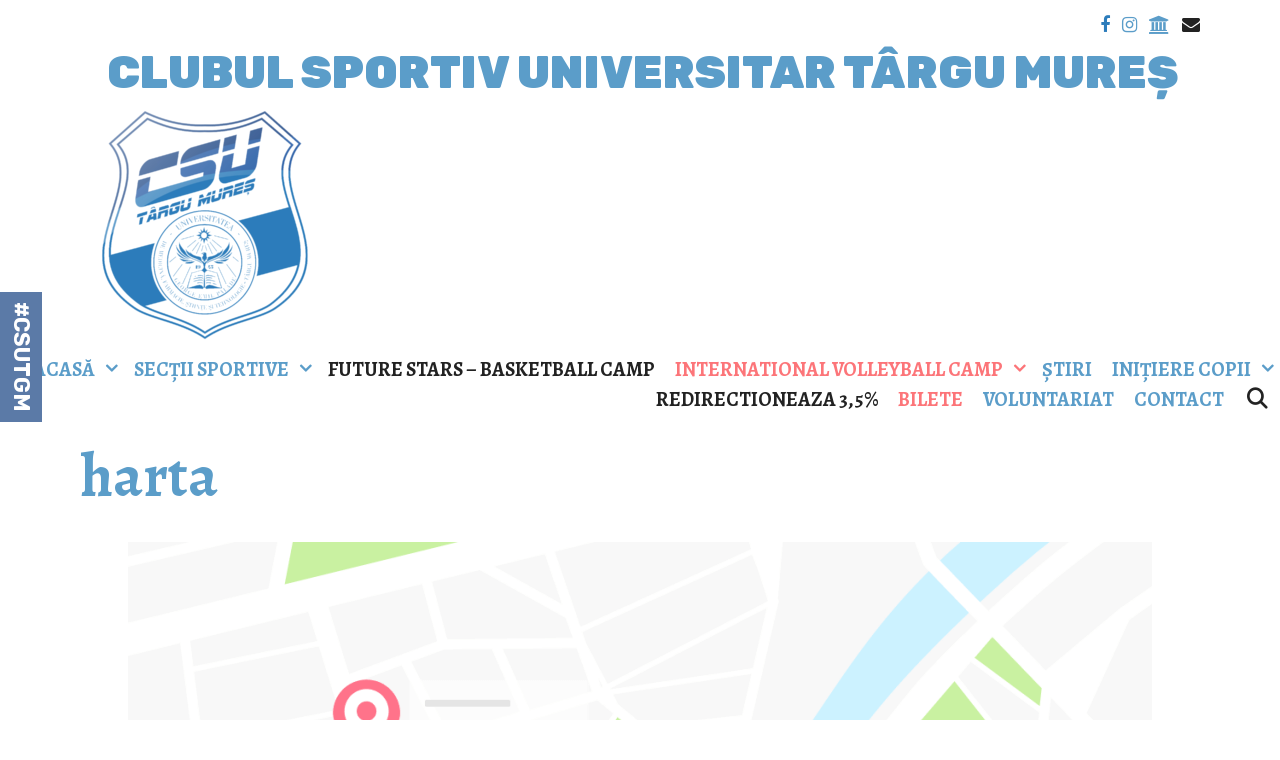

--- FILE ---
content_type: text/html; charset=UTF-8
request_url: https://csu.umfst.ro/tag/harta/
body_size: 18419
content:
<!DOCTYPE html>
<html lang="en-US">
<head>
	<meta charset="UTF-8">
	<meta http-equiv="X-UA-Compatible" content="IE=edge" />
	<link rel="profile" href="http://gmpg.org/xfn/11">
	<title>harta &#8211; Clubul Sportiv Universitar Târgu Mureș</title>
<style type="text/css" media="screen">#ui-datepicker-div.booked_custom_date_picker table.ui-datepicker-calendar tbody td a.ui-state-active,#ui-datepicker-div.booked_custom_date_picker table.ui-datepicker-calendar tbody td a.ui-state-active:hover,body #booked-profile-page input[type=submit].button-primary:hover,body .booked-list-view button.button:hover, body .booked-list-view input[type=submit].button-primary:hover,body table.booked-calendar input[type=submit].button-primary:hover,body .booked-modal input[type=submit].button-primary:hover,body table.booked-calendar th,body table.booked-calendar thead,body table.booked-calendar thead th,body table.booked-calendar .booked-appt-list .timeslot .timeslot-people button:hover,body #booked-profile-page .booked-profile-header,body #booked-profile-page .booked-tabs li.active a,body #booked-profile-page .booked-tabs li.active a:hover,body #booked-profile-page .appt-block .google-cal-button > a:hover,#ui-datepicker-div.booked_custom_date_picker .ui-datepicker-header{ background:#7d8b9e !important; }body #booked-profile-page input[type=submit].button-primary:hover,body table.booked-calendar input[type=submit].button-primary:hover,body .booked-list-view button.button:hover, body .booked-list-view input[type=submit].button-primary:hover,body .booked-modal input[type=submit].button-primary:hover,body table.booked-calendar th,body table.booked-calendar .booked-appt-list .timeslot .timeslot-people button:hover,body #booked-profile-page .booked-profile-header,body #booked-profile-page .appt-block .google-cal-button > a:hover{ border-color:#7d8b9e !important; }body table.booked-calendar tr.days,body table.booked-calendar tr.days th,body .booked-calendarSwitcher.calendar,body #booked-profile-page .booked-tabs,#ui-datepicker-div.booked_custom_date_picker table.ui-datepicker-calendar thead,#ui-datepicker-div.booked_custom_date_picker table.ui-datepicker-calendar thead th{ background:#2d4059 !important; }body table.booked-calendar tr.days th,body #booked-profile-page .booked-tabs{ border-color:#2d4059 !important; }#ui-datepicker-div.booked_custom_date_picker table.ui-datepicker-calendar tbody td.ui-datepicker-today a,#ui-datepicker-div.booked_custom_date_picker table.ui-datepicker-calendar tbody td.ui-datepicker-today a:hover,body #booked-profile-page input[type=submit].button-primary,body table.booked-calendar input[type=submit].button-primary,body .booked-list-view button.button, body .booked-list-view input[type=submit].button-primary,body .booked-list-view button.button, body .booked-list-view input[type=submit].button-primary,body .booked-modal input[type=submit].button-primary,body table.booked-calendar .booked-appt-list .timeslot .timeslot-people button,body #booked-profile-page .booked-profile-appt-list .appt-block.approved .status-block,body #booked-profile-page .appt-block .google-cal-button > a,body .booked-modal p.booked-title-bar,body table.booked-calendar td:hover .date span,body .booked-list-view a.booked_list_date_picker_trigger.booked-dp-active,body .booked-list-view a.booked_list_date_picker_trigger.booked-dp-active:hover,.booked-ms-modal .booked-book-appt /* Multi-Slot Booking */{ background:#ffd35f; }body #booked-profile-page input[type=submit].button-primary,body table.booked-calendar input[type=submit].button-primary,body .booked-list-view button.button, body .booked-list-view input[type=submit].button-primary,body .booked-list-view button.button, body .booked-list-view input[type=submit].button-primary,body .booked-modal input[type=submit].button-primary,body #booked-profile-page .appt-block .google-cal-button > a,body table.booked-calendar .booked-appt-list .timeslot .timeslot-people button,body .booked-list-view a.booked_list_date_picker_trigger.booked-dp-active,body .booked-list-view a.booked_list_date_picker_trigger.booked-dp-active:hover{ border-color:#ffd35f; }body .booked-modal .bm-window p i.fa,body .booked-modal .bm-window a,body .booked-appt-list .booked-public-appointment-title,body .booked-modal .bm-window p.appointment-title,.booked-ms-modal.visible:hover .booked-book-appt{ color:#ffd35f; }.booked-appt-list .timeslot.has-title .booked-public-appointment-title { color:inherit; }</style><meta name='robots' content='max-image-preview:large' />
<link rel='dns-prefetch' href='//www.googletagmanager.com' />
<link rel='dns-prefetch' href='//fonts.googleapis.com' />
<link href='https://fonts.gstatic.com' crossorigin rel='preconnect' />
<link rel="alternate" type="application/rss+xml" title="Clubul Sportiv Universitar Târgu Mureș &raquo; Feed" href="https://csu.umfst.ro/feed/" />
<link rel="alternate" type="application/rss+xml" title="Clubul Sportiv Universitar Târgu Mureș &raquo; Comments Feed" href="https://csu.umfst.ro/comments/feed/" />
<link rel="alternate" type="application/rss+xml" title="Clubul Sportiv Universitar Târgu Mureș &raquo; harta Tag Feed" href="https://csu.umfst.ro/tag/harta/feed/" />
<script type="text/javascript">
window._wpemojiSettings = {"baseUrl":"https:\/\/s.w.org\/images\/core\/emoji\/14.0.0\/72x72\/","ext":".png","svgUrl":"https:\/\/s.w.org\/images\/core\/emoji\/14.0.0\/svg\/","svgExt":".svg","source":{"concatemoji":"https:\/\/csu.umfst.ro\/wp-includes\/js\/wp-emoji-release.min.js?ver=6.3.7"}};
/*! This file is auto-generated */
!function(i,n){var o,s,e;function c(e){try{var t={supportTests:e,timestamp:(new Date).valueOf()};sessionStorage.setItem(o,JSON.stringify(t))}catch(e){}}function p(e,t,n){e.clearRect(0,0,e.canvas.width,e.canvas.height),e.fillText(t,0,0);var t=new Uint32Array(e.getImageData(0,0,e.canvas.width,e.canvas.height).data),r=(e.clearRect(0,0,e.canvas.width,e.canvas.height),e.fillText(n,0,0),new Uint32Array(e.getImageData(0,0,e.canvas.width,e.canvas.height).data));return t.every(function(e,t){return e===r[t]})}function u(e,t,n){switch(t){case"flag":return n(e,"\ud83c\udff3\ufe0f\u200d\u26a7\ufe0f","\ud83c\udff3\ufe0f\u200b\u26a7\ufe0f")?!1:!n(e,"\ud83c\uddfa\ud83c\uddf3","\ud83c\uddfa\u200b\ud83c\uddf3")&&!n(e,"\ud83c\udff4\udb40\udc67\udb40\udc62\udb40\udc65\udb40\udc6e\udb40\udc67\udb40\udc7f","\ud83c\udff4\u200b\udb40\udc67\u200b\udb40\udc62\u200b\udb40\udc65\u200b\udb40\udc6e\u200b\udb40\udc67\u200b\udb40\udc7f");case"emoji":return!n(e,"\ud83e\udef1\ud83c\udffb\u200d\ud83e\udef2\ud83c\udfff","\ud83e\udef1\ud83c\udffb\u200b\ud83e\udef2\ud83c\udfff")}return!1}function f(e,t,n){var r="undefined"!=typeof WorkerGlobalScope&&self instanceof WorkerGlobalScope?new OffscreenCanvas(300,150):i.createElement("canvas"),a=r.getContext("2d",{willReadFrequently:!0}),o=(a.textBaseline="top",a.font="600 32px Arial",{});return e.forEach(function(e){o[e]=t(a,e,n)}),o}function t(e){var t=i.createElement("script");t.src=e,t.defer=!0,i.head.appendChild(t)}"undefined"!=typeof Promise&&(o="wpEmojiSettingsSupports",s=["flag","emoji"],n.supports={everything:!0,everythingExceptFlag:!0},e=new Promise(function(e){i.addEventListener("DOMContentLoaded",e,{once:!0})}),new Promise(function(t){var n=function(){try{var e=JSON.parse(sessionStorage.getItem(o));if("object"==typeof e&&"number"==typeof e.timestamp&&(new Date).valueOf()<e.timestamp+604800&&"object"==typeof e.supportTests)return e.supportTests}catch(e){}return null}();if(!n){if("undefined"!=typeof Worker&&"undefined"!=typeof OffscreenCanvas&&"undefined"!=typeof URL&&URL.createObjectURL&&"undefined"!=typeof Blob)try{var e="postMessage("+f.toString()+"("+[JSON.stringify(s),u.toString(),p.toString()].join(",")+"));",r=new Blob([e],{type:"text/javascript"}),a=new Worker(URL.createObjectURL(r),{name:"wpTestEmojiSupports"});return void(a.onmessage=function(e){c(n=e.data),a.terminate(),t(n)})}catch(e){}c(n=f(s,u,p))}t(n)}).then(function(e){for(var t in e)n.supports[t]=e[t],n.supports.everything=n.supports.everything&&n.supports[t],"flag"!==t&&(n.supports.everythingExceptFlag=n.supports.everythingExceptFlag&&n.supports[t]);n.supports.everythingExceptFlag=n.supports.everythingExceptFlag&&!n.supports.flag,n.DOMReady=!1,n.readyCallback=function(){n.DOMReady=!0}}).then(function(){return e}).then(function(){var e;n.supports.everything||(n.readyCallback(),(e=n.source||{}).concatemoji?t(e.concatemoji):e.wpemoji&&e.twemoji&&(t(e.twemoji),t(e.wpemoji)))}))}((window,document),window._wpemojiSettings);
</script>
<style type="text/css">
img.wp-smiley,
img.emoji {
	display: inline !important;
	border: none !important;
	box-shadow: none !important;
	height: 1em !important;
	width: 1em !important;
	margin: 0 0.07em !important;
	vertical-align: -0.1em !important;
	background: none !important;
	padding: 0 !important;
}
</style>
	<link rel='stylesheet' id='twb-open-sans-css' href='https://fonts.googleapis.com/css?family=Open+Sans%3A300%2C400%2C500%2C600%2C700%2C800&#038;display=swap&#038;ver=6.3.7' type='text/css' media='all' />
<link rel='stylesheet' id='twb-global-css' href='https://csu.umfst.ro/wp-content/plugins/form-maker/booster/assets/css/global.css?ver=1.0.0' type='text/css' media='all' />
<link rel='stylesheet' id='lalita-default-fonts-css' href='//fonts.googleapis.com/css?family=Rubik:300,regular,500,700,900' type='text/css' media='all' />
<link rel='stylesheet' id='lalita-fonts-css' href='//fonts.googleapis.com/css?family=Alegreya:regular,italic,700,700italic,900,900italic' type='text/css' media='all' />
<link rel='stylesheet' id='sbi_styles-css' href='https://csu.umfst.ro/wp-content/plugins/instagram-feed/css/sbi-styles.min.css?ver=6.8.0' type='text/css' media='all' />
<link rel='stylesheet' id='sweetalert2-css' href='https://csu.umfst.ro/wp-content/plugins/user-registration/assets/css/sweetalert2/sweetalert2.min.css?ver=10.16.7' type='text/css' media='all' />
<link rel='stylesheet' id='user-registration-general-css' href='https://csu.umfst.ro/wp-content/plugins/user-registration/assets/css/user-registration.css?ver=2.1.5.1' type='text/css' media='all' />
<link rel='stylesheet' id='user-registration-smallscreen-css' href='https://csu.umfst.ro/wp-content/plugins/user-registration/assets/css/user-registration-smallscreen.css?ver=2.1.5.1' type='text/css' media='only screen and (max-width: 768px)' />
<link rel='stylesheet' id='user-registration-my-account-layout-css' href='https://csu.umfst.ro/wp-content/plugins/user-registration/assets/css/my-account-layout.css?ver=2.1.5.1' type='text/css' media='all' />
<link rel='stylesheet' id='dashicons-css' href='https://csu.umfst.ro/wp-includes/css/dashicons.min.css?ver=6.3.7' type='text/css' media='all' />
<link rel='stylesheet' id='wp-block-library-css' href='https://csu.umfst.ro/wp-includes/css/dist/block-library/style.min.css?ver=6.3.7' type='text/css' media='all' />
<style id='classic-theme-styles-inline-css' type='text/css'>
/*! This file is auto-generated */
.wp-block-button__link{color:#fff;background-color:#32373c;border-radius:9999px;box-shadow:none;text-decoration:none;padding:calc(.667em + 2px) calc(1.333em + 2px);font-size:1.125em}.wp-block-file__button{background:#32373c;color:#fff;text-decoration:none}
</style>
<style id='global-styles-inline-css' type='text/css'>
body{--wp--preset--color--black: #000000;--wp--preset--color--cyan-bluish-gray: #abb8c3;--wp--preset--color--white: #ffffff;--wp--preset--color--pale-pink: #f78da7;--wp--preset--color--vivid-red: #cf2e2e;--wp--preset--color--luminous-vivid-orange: #ff6900;--wp--preset--color--luminous-vivid-amber: #fcb900;--wp--preset--color--light-green-cyan: #7bdcb5;--wp--preset--color--vivid-green-cyan: #00d084;--wp--preset--color--pale-cyan-blue: #8ed1fc;--wp--preset--color--vivid-cyan-blue: #0693e3;--wp--preset--color--vivid-purple: #9b51e0;--wp--preset--gradient--vivid-cyan-blue-to-vivid-purple: linear-gradient(135deg,rgba(6,147,227,1) 0%,rgb(155,81,224) 100%);--wp--preset--gradient--light-green-cyan-to-vivid-green-cyan: linear-gradient(135deg,rgb(122,220,180) 0%,rgb(0,208,130) 100%);--wp--preset--gradient--luminous-vivid-amber-to-luminous-vivid-orange: linear-gradient(135deg,rgba(252,185,0,1) 0%,rgba(255,105,0,1) 100%);--wp--preset--gradient--luminous-vivid-orange-to-vivid-red: linear-gradient(135deg,rgba(255,105,0,1) 0%,rgb(207,46,46) 100%);--wp--preset--gradient--very-light-gray-to-cyan-bluish-gray: linear-gradient(135deg,rgb(238,238,238) 0%,rgb(169,184,195) 100%);--wp--preset--gradient--cool-to-warm-spectrum: linear-gradient(135deg,rgb(74,234,220) 0%,rgb(151,120,209) 20%,rgb(207,42,186) 40%,rgb(238,44,130) 60%,rgb(251,105,98) 80%,rgb(254,248,76) 100%);--wp--preset--gradient--blush-light-purple: linear-gradient(135deg,rgb(255,206,236) 0%,rgb(152,150,240) 100%);--wp--preset--gradient--blush-bordeaux: linear-gradient(135deg,rgb(254,205,165) 0%,rgb(254,45,45) 50%,rgb(107,0,62) 100%);--wp--preset--gradient--luminous-dusk: linear-gradient(135deg,rgb(255,203,112) 0%,rgb(199,81,192) 50%,rgb(65,88,208) 100%);--wp--preset--gradient--pale-ocean: linear-gradient(135deg,rgb(255,245,203) 0%,rgb(182,227,212) 50%,rgb(51,167,181) 100%);--wp--preset--gradient--electric-grass: linear-gradient(135deg,rgb(202,248,128) 0%,rgb(113,206,126) 100%);--wp--preset--gradient--midnight: linear-gradient(135deg,rgb(2,3,129) 0%,rgb(40,116,252) 100%);--wp--preset--font-size--small: 13px;--wp--preset--font-size--medium: 20px;--wp--preset--font-size--large: 36px;--wp--preset--font-size--x-large: 42px;--wp--preset--spacing--20: 0.44rem;--wp--preset--spacing--30: 0.67rem;--wp--preset--spacing--40: 1rem;--wp--preset--spacing--50: 1.5rem;--wp--preset--spacing--60: 2.25rem;--wp--preset--spacing--70: 3.38rem;--wp--preset--spacing--80: 5.06rem;--wp--preset--shadow--natural: 6px 6px 9px rgba(0, 0, 0, 0.2);--wp--preset--shadow--deep: 12px 12px 50px rgba(0, 0, 0, 0.4);--wp--preset--shadow--sharp: 6px 6px 0px rgba(0, 0, 0, 0.2);--wp--preset--shadow--outlined: 6px 6px 0px -3px rgba(255, 255, 255, 1), 6px 6px rgba(0, 0, 0, 1);--wp--preset--shadow--crisp: 6px 6px 0px rgba(0, 0, 0, 1);}:where(.is-layout-flex){gap: 0.5em;}:where(.is-layout-grid){gap: 0.5em;}body .is-layout-flow > .alignleft{float: left;margin-inline-start: 0;margin-inline-end: 2em;}body .is-layout-flow > .alignright{float: right;margin-inline-start: 2em;margin-inline-end: 0;}body .is-layout-flow > .aligncenter{margin-left: auto !important;margin-right: auto !important;}body .is-layout-constrained > .alignleft{float: left;margin-inline-start: 0;margin-inline-end: 2em;}body .is-layout-constrained > .alignright{float: right;margin-inline-start: 2em;margin-inline-end: 0;}body .is-layout-constrained > .aligncenter{margin-left: auto !important;margin-right: auto !important;}body .is-layout-constrained > :where(:not(.alignleft):not(.alignright):not(.alignfull)){max-width: var(--wp--style--global--content-size);margin-left: auto !important;margin-right: auto !important;}body .is-layout-constrained > .alignwide{max-width: var(--wp--style--global--wide-size);}body .is-layout-flex{display: flex;}body .is-layout-flex{flex-wrap: wrap;align-items: center;}body .is-layout-flex > *{margin: 0;}body .is-layout-grid{display: grid;}body .is-layout-grid > *{margin: 0;}:where(.wp-block-columns.is-layout-flex){gap: 2em;}:where(.wp-block-columns.is-layout-grid){gap: 2em;}:where(.wp-block-post-template.is-layout-flex){gap: 1.25em;}:where(.wp-block-post-template.is-layout-grid){gap: 1.25em;}.has-black-color{color: var(--wp--preset--color--black) !important;}.has-cyan-bluish-gray-color{color: var(--wp--preset--color--cyan-bluish-gray) !important;}.has-white-color{color: var(--wp--preset--color--white) !important;}.has-pale-pink-color{color: var(--wp--preset--color--pale-pink) !important;}.has-vivid-red-color{color: var(--wp--preset--color--vivid-red) !important;}.has-luminous-vivid-orange-color{color: var(--wp--preset--color--luminous-vivid-orange) !important;}.has-luminous-vivid-amber-color{color: var(--wp--preset--color--luminous-vivid-amber) !important;}.has-light-green-cyan-color{color: var(--wp--preset--color--light-green-cyan) !important;}.has-vivid-green-cyan-color{color: var(--wp--preset--color--vivid-green-cyan) !important;}.has-pale-cyan-blue-color{color: var(--wp--preset--color--pale-cyan-blue) !important;}.has-vivid-cyan-blue-color{color: var(--wp--preset--color--vivid-cyan-blue) !important;}.has-vivid-purple-color{color: var(--wp--preset--color--vivid-purple) !important;}.has-black-background-color{background-color: var(--wp--preset--color--black) !important;}.has-cyan-bluish-gray-background-color{background-color: var(--wp--preset--color--cyan-bluish-gray) !important;}.has-white-background-color{background-color: var(--wp--preset--color--white) !important;}.has-pale-pink-background-color{background-color: var(--wp--preset--color--pale-pink) !important;}.has-vivid-red-background-color{background-color: var(--wp--preset--color--vivid-red) !important;}.has-luminous-vivid-orange-background-color{background-color: var(--wp--preset--color--luminous-vivid-orange) !important;}.has-luminous-vivid-amber-background-color{background-color: var(--wp--preset--color--luminous-vivid-amber) !important;}.has-light-green-cyan-background-color{background-color: var(--wp--preset--color--light-green-cyan) !important;}.has-vivid-green-cyan-background-color{background-color: var(--wp--preset--color--vivid-green-cyan) !important;}.has-pale-cyan-blue-background-color{background-color: var(--wp--preset--color--pale-cyan-blue) !important;}.has-vivid-cyan-blue-background-color{background-color: var(--wp--preset--color--vivid-cyan-blue) !important;}.has-vivid-purple-background-color{background-color: var(--wp--preset--color--vivid-purple) !important;}.has-black-border-color{border-color: var(--wp--preset--color--black) !important;}.has-cyan-bluish-gray-border-color{border-color: var(--wp--preset--color--cyan-bluish-gray) !important;}.has-white-border-color{border-color: var(--wp--preset--color--white) !important;}.has-pale-pink-border-color{border-color: var(--wp--preset--color--pale-pink) !important;}.has-vivid-red-border-color{border-color: var(--wp--preset--color--vivid-red) !important;}.has-luminous-vivid-orange-border-color{border-color: var(--wp--preset--color--luminous-vivid-orange) !important;}.has-luminous-vivid-amber-border-color{border-color: var(--wp--preset--color--luminous-vivid-amber) !important;}.has-light-green-cyan-border-color{border-color: var(--wp--preset--color--light-green-cyan) !important;}.has-vivid-green-cyan-border-color{border-color: var(--wp--preset--color--vivid-green-cyan) !important;}.has-pale-cyan-blue-border-color{border-color: var(--wp--preset--color--pale-cyan-blue) !important;}.has-vivid-cyan-blue-border-color{border-color: var(--wp--preset--color--vivid-cyan-blue) !important;}.has-vivid-purple-border-color{border-color: var(--wp--preset--color--vivid-purple) !important;}.has-vivid-cyan-blue-to-vivid-purple-gradient-background{background: var(--wp--preset--gradient--vivid-cyan-blue-to-vivid-purple) !important;}.has-light-green-cyan-to-vivid-green-cyan-gradient-background{background: var(--wp--preset--gradient--light-green-cyan-to-vivid-green-cyan) !important;}.has-luminous-vivid-amber-to-luminous-vivid-orange-gradient-background{background: var(--wp--preset--gradient--luminous-vivid-amber-to-luminous-vivid-orange) !important;}.has-luminous-vivid-orange-to-vivid-red-gradient-background{background: var(--wp--preset--gradient--luminous-vivid-orange-to-vivid-red) !important;}.has-very-light-gray-to-cyan-bluish-gray-gradient-background{background: var(--wp--preset--gradient--very-light-gray-to-cyan-bluish-gray) !important;}.has-cool-to-warm-spectrum-gradient-background{background: var(--wp--preset--gradient--cool-to-warm-spectrum) !important;}.has-blush-light-purple-gradient-background{background: var(--wp--preset--gradient--blush-light-purple) !important;}.has-blush-bordeaux-gradient-background{background: var(--wp--preset--gradient--blush-bordeaux) !important;}.has-luminous-dusk-gradient-background{background: var(--wp--preset--gradient--luminous-dusk) !important;}.has-pale-ocean-gradient-background{background: var(--wp--preset--gradient--pale-ocean) !important;}.has-electric-grass-gradient-background{background: var(--wp--preset--gradient--electric-grass) !important;}.has-midnight-gradient-background{background: var(--wp--preset--gradient--midnight) !important;}.has-small-font-size{font-size: var(--wp--preset--font-size--small) !important;}.has-medium-font-size{font-size: var(--wp--preset--font-size--medium) !important;}.has-large-font-size{font-size: var(--wp--preset--font-size--large) !important;}.has-x-large-font-size{font-size: var(--wp--preset--font-size--x-large) !important;}
.wp-block-navigation a:where(:not(.wp-element-button)){color: inherit;}
:where(.wp-block-post-template.is-layout-flex){gap: 1.25em;}:where(.wp-block-post-template.is-layout-grid){gap: 1.25em;}
:where(.wp-block-columns.is-layout-flex){gap: 2em;}:where(.wp-block-columns.is-layout-grid){gap: 2em;}
.wp-block-pullquote{font-size: 1.5em;line-height: 1.6;}
</style>
<link rel='stylesheet' id='inf-font-awesome-css' href='https://csu.umfst.ro/wp-content/plugins/blog-designer-pack/assets/css/font-awesome.min.css?ver=4.0.8' type='text/css' media='all' />
<link rel='stylesheet' id='owl-carousel-css' href='https://csu.umfst.ro/wp-content/plugins/blog-designer-pack/assets/css/owl.carousel.min.css?ver=4.0.8' type='text/css' media='all' />
<link rel='stylesheet' id='bdpp-public-style-css' href='https://csu.umfst.ro/wp-content/plugins/blog-designer-pack/assets/css/bdpp-public.min.css?ver=4.0.8' type='text/css' media='all' />
<link rel='stylesheet' id='booked-icons-css' href='https://csu.umfst.ro/wp-content/plugins/booked/assets/css/icons.css?ver=2.3.5' type='text/css' media='all' />
<link rel='stylesheet' id='booked-tooltipster-css' href='https://csu.umfst.ro/wp-content/plugins/booked/assets/js/tooltipster/css/tooltipster.css?ver=3.3.0' type='text/css' media='all' />
<link rel='stylesheet' id='booked-tooltipster-theme-css' href='https://csu.umfst.ro/wp-content/plugins/booked/assets/js/tooltipster/css/themes/tooltipster-light.css?ver=3.3.0' type='text/css' media='all' />
<link rel='stylesheet' id='booked-animations-css' href='https://csu.umfst.ro/wp-content/plugins/booked/assets/css/animations.css?ver=2.3.5' type='text/css' media='all' />
<link rel='stylesheet' id='booked-css-css' href='https://csu.umfst.ro/wp-content/plugins/booked/dist/booked.css?ver=2.3.5' type='text/css' media='all' />
<link rel='stylesheet' id='contact-form-7-css' href='https://csu.umfst.ro/wp-content/plugins/contact-form-7/includes/css/styles.css?ver=5.5.3' type='text/css' media='all' />
<link rel='stylesheet' id='essential-grid-plugin-settings-css' href='https://csu.umfst.ro/wp-content/plugins/essential-grid/public/assets/css/settings.css?ver=3.0.7' type='text/css' media='all' />
<link rel='stylesheet' id='tp-fontello-css' href='https://csu.umfst.ro/wp-content/plugins/essential-grid/public/assets/font/fontello/css/fontello.css?ver=3.0.7' type='text/css' media='all' />
<link rel='stylesheet' id='everest-forms-general-css' href='https://csu.umfst.ro/wp-content/plugins/everest-forms/assets/css/everest-forms.css?ver=1.8.2.3' type='text/css' media='all' />
<link rel='stylesheet' id='wpkoi-elements-css' href='https://csu.umfst.ro/wp-content/plugins/lalita-premium/elementor/assets/css/wpkoi-elements.css?ver=3.3.1' type='text/css' media='all' />
<link rel='stylesheet' id='wpkoi_elements_elementor-slick-css-css' href='https://csu.umfst.ro/wp-content/plugins/lalita-premium/elementor/assets/slick/slick.css?ver=6.3.7' type='text/css' media='all' />
<link rel='stylesheet' id='wpkoi-advance-accordion-css' href='https://csu.umfst.ro/wp-content/plugins/lalita-premium/elementor/elements/advance-accordion/assets/advance-accordion.css?ver=3.3.1' type='text/css' media='all' />
<link rel='stylesheet' id='wpkoi-advance-tabs-css' href='https://csu.umfst.ro/wp-content/plugins/lalita-premium/elementor/elements/advance-tabs/assets/advance-tabs.css?ver=3.3.1' type='text/css' media='all' />
<link rel='stylesheet' id='wpkoi-advanced-heading-css' href='https://csu.umfst.ro/wp-content/plugins/lalita-premium/elementor/elements/advanced-heading/assets/advanced-heading.css?ver=3.3.1' type='text/css' media='all' />
<link rel='stylesheet' id='wpkoi-animated-text-css' href='https://csu.umfst.ro/wp-content/plugins/lalita-premium/elementor/elements/animated-text/assets/animated-text.css?ver=3.3.1' type='text/css' media='all' />
<link rel='stylesheet' id='wpkoi-button-css' href='https://csu.umfst.ro/wp-content/plugins/lalita-premium/elementor/elements/button/assets/button.css?ver=3.3.1' type='text/css' media='all' />
<link rel='stylesheet' id='wpkoi-call-to-action-css' href='https://csu.umfst.ro/wp-content/plugins/lalita-premium/elementor/elements/call-to-action/assets/call-to-action.css?ver=3.3.1' type='text/css' media='all' />
<link rel='stylesheet' id='wpkoi-circle-progress-css' href='https://csu.umfst.ro/wp-content/plugins/lalita-premium/elementor/elements/circle-progress/assets/circle-progress.css?ver=3.3.1' type='text/css' media='all' />
<link rel='stylesheet' id='wpkoi-content-ticker-css' href='https://csu.umfst.ro/wp-content/plugins/lalita-premium/elementor/elements/content-ticker/assets/content-ticker.css?ver=3.3.1' type='text/css' media='all' />
<link rel='stylesheet' id='wpkoi-countdown-css' href='https://csu.umfst.ro/wp-content/plugins/lalita-premium/elementor/elements/countdown/assets/countdown.css?ver=3.3.1' type='text/css' media='all' />
<link rel='stylesheet' id='wpkoi-darkmode-css' href='https://csu.umfst.ro/wp-content/plugins/lalita-premium/elementor/elements/darkmode/assets/darkmode.css?ver=3.3.1' type='text/css' media='all' />
<link rel='stylesheet' id='wpkoi-data-table-css' href='https://csu.umfst.ro/wp-content/plugins/lalita-premium/elementor/elements/data-table/assets/data-table.css?ver=3.3.1' type='text/css' media='all' />
<link rel='stylesheet' id='wpkoi-effects-style-css' href='https://csu.umfst.ro/wp-content/plugins/lalita-premium/elementor/elements/effects/assets/effects.css?ver=3.3.1' type='text/css' media='all' />
<link rel='stylesheet' id='wpkoi-filterable-gallery-css' href='https://csu.umfst.ro/wp-content/plugins/lalita-premium/elementor/elements/filterable-gallery/assets/filterable-gallery.css?ver=3.3.1' type='text/css' media='all' />
<link rel='stylesheet' id='wpkoi-flipbox-css' href='https://csu.umfst.ro/wp-content/plugins/lalita-premium/elementor/elements/flipbox/assets/flipbox.css?ver=3.3.1' type='text/css' media='all' />
<link rel='stylesheet' id='wpkoi-hotspots-css' href='https://csu.umfst.ro/wp-content/plugins/lalita-premium/elementor/elements/hotspots/assets/hotspots.css?ver=3.3.1' type='text/css' media='all' />
<link rel='stylesheet' id='wpkoi-image-accordion-css' href='https://csu.umfst.ro/wp-content/plugins/lalita-premium/elementor/elements/image-accordion/assets/image-accordion.css?ver=3.3.1' type='text/css' media='all' />
<link rel='stylesheet' id='wpkoi-image-comparison-css' href='https://csu.umfst.ro/wp-content/plugins/lalita-premium/elementor/elements/image-comparison/assets/image-comparison.css?ver=3.3.1' type='text/css' media='all' />
<link rel='stylesheet' id='wpkoi-juxtapose-css-css' href='https://csu.umfst.ro/wp-content/plugins/lalita-premium/elementor/elements/image-comparison/assets/juxtapose.css?ver=1.3.0' type='text/css' media='all' />
<link rel='stylesheet' id='wpkoi-pricing-table-css' href='https://csu.umfst.ro/wp-content/plugins/lalita-premium/elementor/elements/pricing-table/assets/pricing-table.css?ver=3.3.1' type='text/css' media='all' />
<link rel='stylesheet' id='wpkoi-scroll-navigation-css' href='https://csu.umfst.ro/wp-content/plugins/lalita-premium/elementor/elements/scroll-navigation/assets/scroll-navigation.css?ver=3.3.1' type='text/css' media='all' />
<link rel='stylesheet' id='wpkoi-scrolling-text-css' href='https://csu.umfst.ro/wp-content/plugins/lalita-premium/elementor/elements/scrolling-text/assets/scrolling-text.css?ver=3.3.1' type='text/css' media='all' />
<link rel='stylesheet' id='wpkoi-team-members-css' href='https://csu.umfst.ro/wp-content/plugins/lalita-premium/elementor/elements/team-members/assets/team-members.css?ver=3.3.1' type='text/css' media='all' />
<link rel='stylesheet' id='wpkoi-testimonials-css' href='https://csu.umfst.ro/wp-content/plugins/lalita-premium/elementor/elements/testimonials/assets/testimonials.css?ver=3.3.1' type='text/css' media='all' />
<link rel='stylesheet' id='wpkoi-unfold-css' href='https://csu.umfst.ro/wp-content/plugins/lalita-premium/elementor/elements/unfold/assets/unfold.css?ver=3.3.1' type='text/css' media='all' />
<link rel='stylesheet' id='wpkoi-view-more-css' href='https://csu.umfst.ro/wp-content/plugins/lalita-premium/elementor/elements/view-more/assets/view-more.css?ver=3.3.1' type='text/css' media='all' />
<link rel='stylesheet' id='wpkoi-elements-skin-css' href='https://csu.umfst.ro/wp-content/plugins/lalita-premium/elementor/assets/css/wpkoi-elements-skin.css?ver=3.3.1' type='text/css' media='all' />
<link rel='stylesheet' id='rs-plugin-settings-css' href='https://csu.umfst.ro/wp-content/plugins/revslider/public/assets/css/rs6.css?ver=6.2.23' type='text/css' media='all' />
<style id='rs-plugin-settings-inline-css' type='text/css'>
#rs-demo-id {}
</style>
<link rel='stylesheet' id='trx-addons-icons-css' href='https://csu.umfst.ro/wp-content/plugins/trx_addons/css/font-icons/css/trx_addons_icons-embedded.css?ver=6.3.7' type='text/css' media='all' />
<link rel='stylesheet' id='swiperslider-css' href='https://csu.umfst.ro/wp-content/plugins/trx_addons/js/swiper/swiper.css' type='text/css' media='all' />
<link rel='stylesheet' id='magnific-popup-css' href='https://csu.umfst.ro/wp-content/plugins/trx_addons/js/magnific/magnific-popup.css' type='text/css' media='all' />
<link rel='stylesheet' id='trx-addons-css' href='https://csu.umfst.ro/wp-content/plugins/trx_addons/css/trx_addons.css' type='text/css' media='all' />
<link rel='stylesheet' id='lalita-style-grid-css' href='https://csu.umfst.ro/wp-content/themes/lalita/css/unsemantic-grid.min.css?ver=1.3.0' type='text/css' media='all' />
<link rel='stylesheet' id='lalita-style-css' href='https://csu.umfst.ro/wp-content/themes/lalita/style.min.css?ver=1.3.0' type='text/css' media='all' />
<style id='lalita-style-inline-css' type='text/css'>
.separate-containers .inside-article,.separate-containers .comments-area,.separate-containers .page-header,.one-container .container,.separate-containers .paging-navigation,.separate-containers .inside-page-header{background-size:100% auto;}
.main-navigation .main-nav ul li a,.menu-toggle,.main-navigation .mobile-bar-items a{transition: line-height 300ms ease}
.slideout-navigation.main-navigation, .transparent-header #lalita-slideout-menu.main-navigation{background-color:#ffffff;}.slideout-navigation.main-navigation .main-nav ul li a{color:#2c7cbb;font-weight:400;text-transform:lowercase;font-size:25px;}.slideout-widget{color:#2c7cbb;}.slideout-navigation a{color:#2c7cbb;}.slideout-navigation.main-navigation ul ul{background-color:rgba(255,255,255,0);}.slideout-navigation.main-navigation .main-nav ul ul li a{color:#2c7cbb;font-size:24px;}.slideout-navigation.main-navigation .main-nav ul li:hover > a,.slideout-navigation.main-navigation .main-nav ul li:focus > a,.slideout-navigation.main-navigation .main-nav ul li.sfHover > a{color:#2c7cbb;background-color:rgba(255,255,255,0);}.slideout-navigation.main-navigation .main-nav ul ul li:hover > a,.slideout-navigation.main-navigation .main-nav ul ul li:focus > a,.slideout-navigation.main-navigation .main-nav ul ul li.sfHover > a{color:#2c7cbb;}.slideout-navigation.main-navigation .main-nav ul li[class*="current-menu-"] > a, .slideout-navigation.main-navigation .main-nav ul li[class*="current-menu-"] > a:hover,.slideout-navigation.main-navigation .main-nav ul li[class*="current-menu-"].sfHover > a{color:#2c7cbb;background-color:#ffffff;}.slideout-navigation.main-navigation .main-nav ul ul li[class*="current-menu-"] > a,.slideout-navigation.main-navigation .main-nav ul ul li[class*="current-menu-"] > a:hover,.slideout-navigation.main-navigation .main-nav ul ul li[class*="current-menu-"].sfHover > a{color:#2c7cbb;}
</style>
<link rel='stylesheet' id='lalita-mobile-style-css' href='https://csu.umfst.ro/wp-content/themes/lalita/css/mobile.min.css?ver=1.3.0' type='text/css' media='all' />
<link rel='stylesheet' id='lalita-child-css' href='https://csu.umfst.ro/wp-content/themes/daiva/style.css?ver=1636974126' type='text/css' media='all' />
<style id='lalita-child-inline-css' type='text/css'>
body{color:#0a0a0a;}a, a:visited{color:#5b9dc9;text-decoration:none;}a:visited{color:#5b9dc9;}a:hover, a:focus, a:active{color:#5b9dc9;text-decoration:none;}body .grid-container{max-width:2000px;}body, button, input, select, textarea{font-family:"Alegreya", serif;font-size:15px;}body{line-height:1.2;}p{margin-bottom:1.2em;}.top-bar{font-family:"Rubik";}.main-title{font-family:"Rubik";}.site-description{font-family:inherit;}.page-header-blog-content h2{font-family:"Rubik";}.page-header-blog-content p{font-family:"Rubik";}.main-navigation a, .menu-toggle{font-family:"Alegreya", serif;}.main-navigation .main-nav ul ul li a{font-size:17px;}.widget-title, .sidebar .widget h2, .footer-widgets h2{font-family:"Rubik";}button:not(.menu-toggle),html input[type="button"],input[type="reset"],input[type="submit"],.button,.button:visited{font-family:"Rubik";}h1{font-family:"Alegreya", serif;}h2{font-family:inherit;}h3{font-family:inherit;}h4{font-family:inherit;}h5{font-family:inherit;}h6{font-family:inherit;}.site-info{font-family:"Rubik";}.lalita-side-left-content{font-family:"Rubik";}@media (max-width:768px){.main-title{font-size:25px;}h1{font-size:30px;}h2{font-size:25px;}}@media (max-width:1024px){.main-navigation:not(.slideout-navigation) a{font-size:12px;}}@media (max-width:768px){.main-navigation:not(.slideout-navigation) a, .menu-toggle{font-size:18px;}.main-navigation:not(.slideout-navigation) .main-nav ul ul li a{font-size:15px;}}.top-bar{background-color:#ffffff;color:#ffffff;}.top-bar a,.top-bar a:visited{color:#2c7cbb;}.top-bar a:hover{color:#ffffff;}.site-header, .transparent-header.nav-below-header .site-header{background-color:#ffffff;color:#ffffff;}.site-header a,.site-header a:visited{color:#ffffff;}.site-header a:hover{color:#ffffff;}.main-title a,.main-title a:hover,.main-title a:visited{color:#5b9dc9;}.site-description{color:#ffffff;}.main-navigation,.main-navigation ul ul,.transparent-header .main-navigation.is_stuck{background-color:#ffffff;}.main-navigation .main-nav ul li a,.menu-toggle{color:#2c7cbb;}.navigation-effect-styleb #site-navigation .main-nav ul li.menu-item a::before,.navigation-effect-styleb #site-navigation .main-nav ul li.menu-item a::after,.navigation-effect-stylec #site-navigation .main-nav ul li.menu-item a::before,.navigation-effect-stylec #site-navigation .main-nav ul li.menu-item a::after{background-color:#2c7cbb;}.main-navigation .main-nav ul li:hover > a,.main-navigation .main-nav ul li:focus > a, .main-navigation .main-nav ul li.sfHover > a{color:#5b9dc9;}.navigation-effect-styleb #site-navigation .main-nav ul li.menu-item a:hover::before,.navigation-effect-styleb #site-navigation .main-nav ul li.menu-item a:hover::after,.navigation-effect-stylec #site-navigation .main-nav ul li.menu-item a:hover::before,.navigation-effect-stylec #site-navigation .main-nav ul li.menu-item a:hover::after{background-color:#5b9dc9;}button.menu-toggle:hover,button.menu-toggle:focus,.main-navigation .mobile-bar-items a,.main-navigation .mobile-bar-items a:hover,.main-navigation .mobile-bar-items a:focus{color:#2c7cbb;}.main-navigation .main-nav ul li[class*="current-menu-"] > a{color:#2c7cbb;background-color:#ffffff;}.main-navigation .main-nav ul li[class*="current-menu-"] > a:hover,.main-navigation .main-nav ul li[class*="current-menu-"].sfHover > a{color:#2c7cbb;background-color:#ffffff;}.inside-navigation .search-form input[type="search"]:focus{color:#5b9dc9;}.main-navigation ul ul{background-color:#ffffff;}.main-navigation .main-nav ul ul li a{color:#5b9dc9;}.main-navigation .main-nav ul ul li:hover > a,.main-navigation .main-nav ul ul li:focus > a,.main-navigation .main-nav ul ul li.sfHover > a{color:#5b9dc9;}.main-navigation .main-nav ul ul li[class*="current-menu-"] > a{color:#5b9dc9;}.main-navigation .main-nav ul ul li[class*="current-menu-"] > a:hover,.main-navigation .main-nav ul ul li[class*="current-menu-"].sfHover > a{color:#5b9dc9;}.separate-containers .inside-article, .separate-containers .comments-area, .separate-containers .page-header, .one-container .container, .separate-containers .paging-navigation, .inside-page-header{color:rgba(0,0,0,0.67);}.inside-article a,.inside-article a:visited,.paging-navigation a,.paging-navigation a:visited,.comments-area a,.comments-area a:visited,.page-header a,.page-header a:visited{color:#5b9dc9;}.inside-article a:hover,.paging-navigation a:hover,.comments-area a:hover,.page-header a:hover{color:#5b9dc9;}.entry-header h1,.page-header h1{color:#5b9dc9;}.page-header-blog{background-color:rgba(0,0,0,0.67);}.page-header-blog-content h2{color:#ffffff;text-shadow:0px 0px 12px rgba(0,0,0,0.67);}.page-header-blog-content p{color:#ffffff;}.page-header-blog-content a.button{color:rgba(0,0,0,0.67);}.page-header-blog-content a.button{background-color:#5d9aca;}.page-header-blog-content a.button:hover{color:rgba(0,0,0,0.67);}.page-header-blog-content a.button:hover{background-color:#ffffff;}.sidebar .widget{color:#5b7aa7;background-color:#ffffff;}.sidebar .widget a,.sidebar .widget a:visited{color:#5b7aa7;}.sidebar .widget a:hover{color:#5b7aa7;}.sidebar .widget .widget-title, .sidebar .widget h2{color:#5b7aa7;}.footer-widgets{color:#2c7cbb;background-color:#ffffff;}.footer-widgets h1,.footer-widgets h2,.footer-widgets h3{color:#2c7cbb;}.footer-widgets a,.footer-widgets a:visited{color:#5b7aa7;}.footer-widgets a:hover{color:#ffffff;}.footer-widgets .widget-title, .footer-widgets h2{color:#5d9aca;}.site-info{color:#2c7cbb;background-color:#ffffff;}.site-info a,.site-info a:visited{color:#5d9aca;}.site-info a:hover{color:#2c7cbb;}input[type="text"],input[type="email"],input[type="url"],input[type="password"],input[type="search"],input[type="tel"],input[type="number"],textarea,select{color:#000000;background-color:#ffffff;border-color:#000000;}input[type="text"]:focus,input[type="email"]:focus,input[type="url"]:focus,input[type="password"]:focus,input[type="search"]:focus,input[type="tel"]:focus,input[type="number"]:focus,textarea:focus,select:focus{color:#222222;background-color:#ffffff;border-color:#ffffff;}button,html input[type="button"],input[type="reset"],input[type="submit"],a.button,a.button:visited,header .main-navigation .main-nav ul li a.wpkoi-nav-btn{color:#ffffff;background-color:#2c7cbb;}button:hover,html input[type="button"]:hover,input[type="reset"]:hover,input[type="submit"]:hover,a.button:hover,button:focus,html input[type="button"]:focus,input[type="reset"]:focus,input[type="submit"]:focus,a.button:focus,header .main-navigation .main-nav ul li a.wpkoi-nav-btn:hover{color:#ffffff;background-color:#2c7cbb;}.lalita-back-to-top,.lalita-back-to-top:visited{background-color:#ffffff;color:#5d9aca;}.lalita-back-to-top:hover,.lalita-back-to-top:focus{background-color:#5d9aca;color:#ffffff;}.lalita-side-left-content .lalita-side-left-socials ul,.lalita-side-left-content .lalita-side-left-text{color:#ffffff;background-color:#5b7aa7;}.lalita-side-left-content a{color:#ffffff;}.lalita-side-left-content a:hover{color:#ffffff;}@media (min-width:768px){.transparent-header .site-header{width:calc(100% - 0px - 0px) !important;}}@media (max-width:768px){.separate-containers .inside-article, .separate-containers .comments-area, .separate-containers .page-header, .separate-containers .paging-navigation, .one-container .site-content, .inside-page-header{padding:15px;}}.lalita-side-left-content{margin:200px 0px 0px 0px;}.lalita-side-left-content .lalita-side-left-socials ul{padding:10px;}.lalita-side-left-content .lalita-side-left-text{padding:10px;}.nav-float-right .is_stuck.main-navigation{width:calc(100% - 0px - 0px) !important;}@media (max-width:768px){body{padding:0px;}}.separate-containers .widget, .separate-containers .site-main > *, .separate-containers .page-header, .widget-area .main-navigation{margin-bottom:17px;}.right-sidebar.separate-containers .site-main{margin:17px 17px 17px 0px;}.left-sidebar.separate-containers .site-main{margin:17px 0px 17px 17px;}.both-sidebars.separate-containers .site-main{margin:17px;}.both-right.separate-containers .site-main{margin:17px 17px 17px 0px;}.both-right.separate-containers .inside-left-sidebar{margin-right:8px;}.both-right.separate-containers .inside-right-sidebar{margin-left:8px;}.both-left.separate-containers .site-main{margin:17px 0px 17px 17px;}.both-left.separate-containers .inside-left-sidebar{margin-right:8px;}.both-left.separate-containers .inside-right-sidebar{margin-left:8px;}.separate-containers .site-main{margin-top:17px;margin-bottom:17px;}.separate-containers .page-header-image, .separate-containers .page-header-contained, .separate-containers .page-header-image-single, .separate-containers .page-header-content-single{margin-top:17px;}.separate-containers .inside-right-sidebar, .separate-containers .inside-left-sidebar{margin-top:17px;margin-bottom:17px;}.main-navigation .main-nav ul li a,.menu-toggle,.main-navigation .mobile-bar-items a{line-height:30px;}header .main-navigation .main-nav ul li.wpkoi-nav-btn-h{height:30px;}.main-title a{line-height:30px;}.navigation-effect-stylec #site-navigation .main-nav ul li.menu-item a::before,
.navigation-effect-stylec #site-navigation .main-nav ul li.menu-item a::after{width:20px;}.main-navigation .main-nav ul ul li a{padding:5px 10px 5px 10px;}.main-navigation ul ul{top:auto;}.inside-navigation .search-form, .inside-navigation .search-form input{height:100%;}.rtl .menu-item-has-children .dropdown-menu-toggle{padding-left:10px;}.menu-item-has-children ul .dropdown-menu-toggle{padding-top:5px;padding-bottom:5px;margin-top:-5px;}.rtl .main-navigation .main-nav ul li.menu-item-has-children > a{padding-right:10px;}@media (min-width: 769px) and (max-width: 1024px),(min-width:1025px){.main-navigation.sticky-navigation-transition .main-nav > ul > li > a,.sticky-navigation-transition .menu-toggle,.main-navigation.sticky-navigation-transition .mobile-bar-items a{line-height:45px;}.main-navigation.sticky-navigation-transition .navigation-logo img{height:45px;}}.navigation-search, .navigation-search input{height:100%;}.daiva-frame-top {border-color: #5b9dc9 transparent transparent transparent;}.daiva-frame-right {border-color: transparent #5b9dc9 transparent transparent;}.daiva-frame-bottom {border-color: transparent transparent #222222 transparent;}.daiva-frame-left {border-color: transparent transparent transparent #fc7579;}.daiva-color-logo-style .main-title a .word span, .daiva-color-logo-style .main-title a .word span:nth-child(5), .daiva-color-logo-style .main-title a .word span:nth-child(9) {color: #fc7579}.daiva-color-logo-style .main-title a .word span:nth-child(2), .daiva-color-logo-style .main-title a .word span:nth-child(6), .daiva-color-logo-style .main-title a .word span:nth-child(10), .daiva-menu-style .top-bar .lalita-socials-list li:nth-child(2) a, .daiva-menu-style .top-bar .lalita-socials-list li:nth-child(6) a {color: #5b9dc9}.daiva-color-logo-style .main-title a .word span:nth-child(3), .daiva-color-logo-style .main-title a .word span:nth-child(7), .daiva-color-logo-style .main-title a .word span:nth-child(11), .daiva-menu-style .top-bar .lalita-socials-list li:nth-child(3) a, .daiva-menu-style .top-bar .lalita-socials-list li:nth-child(7) a {color: #5b9dc9}.daiva-color-logo-style .main-title a .word span:nth-child(4), .daiva-color-logo-style .main-title a .word span:nth-child(8), .daiva-color-logo-style .main-title a .word span:nth-child(12), .daiva-menu-style .top-bar .lalita-socials-list li:nth-child(4) a, .daiva-menu-style .top-bar .lalita-socials-list li:nth-child(8) a {color: #222222}.daiva-menu-style .main-navigation .main-nav ul li a, .daiva-menu-style .main-navigation .main-nav ul li:nth-child(5) a, .daiva-menu-style .main-navigation .main-nav ul li:nth-child(9) a {color: #5b9dc9}.daiva-menu-style .main-navigation .main-nav ul li:nth-child(2) a, .daiva-menu-style .main-navigation .main-nav ul li:nth-child(6) a, .daiva-menu-style .main-navigation .main-nav ul li:nth-child(10) a {color: #5b9dc9}.daiva-menu-style .main-navigation .main-nav ul li:nth-child(3) a, .daiva-menu-style .main-navigation .main-nav ul li:nth-child(7) a, .daiva-menu-style .main-navigation .main-nav ul li:nth-child(11) a {color: #222222}.daiva-menu-style .main-navigation .main-nav ul li:nth-child(4) a, .daiva-menu-style .main-navigation .main-nav ul li:nth-child(8) a, .daiva-menu-style .main-navigation .main-nav ul li:nth-child(12) a {color: #fc7579}.daiva-menu-style .top-bar .lalita-socials-list li a:hover{color: #ffffff}.daiva-menu-style .main-navigation .main-nav ul li:hover > a {color: #5b9dc9}.daiva-menu-style .main-navigation .main-nav ul ul li a {color: #5b9dc9 !important}.daiva-menu-style .main-navigation .main-nav ul ul li:hover > a {color: #5b9dc9 !important}.daiva-blog-title-effect article .entry-header .entry-title a {background-image: linear-gradient(transparent calc(65% - 5px), #fc7579 5px);color: #fc7579;}
</style>
<link rel='stylesheet' id='font-awesome-css' href='https://csu.umfst.ro/wp-content/plugins/elementor/assets/lib/font-awesome/css/font-awesome.min.css?ver=4.7.0' type='text/css' media='all' />
<link rel='stylesheet' id='dflip-style-css' href='https://csu.umfst.ro/wp-content/plugins/3d-flipbook-dflip-lite/assets/css/dflip.min.css?ver=2.4.20' type='text/css' media='all' />
<link rel='stylesheet' id='heateor_sss_frontend_css-css' href='https://csu.umfst.ro/wp-content/plugins/sassy-social-share/public/css/sassy-social-share-public.css?ver=3.3.79' type='text/css' media='all' />
<style id='heateor_sss_frontend_css-inline-css' type='text/css'>
.heateor_sss_button_instagram span.heateor_sss_svg,a.heateor_sss_instagram span.heateor_sss_svg{background:radial-gradient(circle at 30% 107%,#fdf497 0,#fdf497 5%,#fd5949 45%,#d6249f 60%,#285aeb 90%)}.heateor_sss_horizontal_sharing .heateor_sss_svg,.heateor_sss_standard_follow_icons_container .heateor_sss_svg{color:#fff;border-width:0px;border-style:solid;border-color:transparent}.heateor_sss_horizontal_sharing .heateorSssTCBackground{color:#666}.heateor_sss_horizontal_sharing span.heateor_sss_svg:hover,.heateor_sss_standard_follow_icons_container span.heateor_sss_svg:hover{border-color:transparent;}.heateor_sss_vertical_sharing span.heateor_sss_svg,.heateor_sss_floating_follow_icons_container span.heateor_sss_svg{color:#fff;border-width:0px;border-style:solid;border-color:transparent;}.heateor_sss_vertical_sharing .heateorSssTCBackground{color:#666;}.heateor_sss_vertical_sharing span.heateor_sss_svg:hover,.heateor_sss_floating_follow_icons_container span.heateor_sss_svg:hover{border-color:transparent;}
</style>
<link rel='stylesheet' id='lalita-blog-css' href='https://csu.umfst.ro/wp-content/plugins/lalita-premium/blog/functions/css/style-min.css?ver=1.11.0' type='text/css' media='all' />
<link rel='stylesheet' id='lalita-sticky-css' href='https://csu.umfst.ro/wp-content/plugins/lalita-premium/menu-plus/functions/css/sticky.min.css?ver=1.11.0' type='text/css' media='all' />
<link rel='stylesheet' id='lalita-mobile-header-css' href='https://csu.umfst.ro/wp-content/plugins/lalita-premium/menu-plus/functions/css/mobile-header.min.css?ver=1.11.0' type='text/css' media='all' />
<!--n2css--><!--n2js--><script type='text/javascript' src='https://csu.umfst.ro/wp-includes/js/jquery/jquery.min.js?ver=3.7.0' id='jquery-core-js'></script>
<script type='text/javascript' src='https://csu.umfst.ro/wp-includes/js/jquery/jquery-migrate.min.js?ver=3.4.1' id='jquery-migrate-js'></script>
<script type='text/javascript' src='https://csu.umfst.ro/wp-content/plugins/form-maker/booster/assets/js/circle-progress.js?ver=1.2.2' id='twb-circle-js'></script>
<script type='text/javascript' id='twb-global-js-extra'>
/* <![CDATA[ */
var twb = {"nonce":"a2c13202c8","ajax_url":"https:\/\/csu.umfst.ro\/wp-admin\/admin-ajax.php","plugin_url":"https:\/\/csu.umfst.ro\/wp-content\/plugins\/form-maker\/booster","href":"https:\/\/csu.umfst.ro\/wp-admin\/admin.php?page=twb_form-maker"};
var twb = {"nonce":"a2c13202c8","ajax_url":"https:\/\/csu.umfst.ro\/wp-admin\/admin-ajax.php","plugin_url":"https:\/\/csu.umfst.ro\/wp-content\/plugins\/form-maker\/booster","href":"https:\/\/csu.umfst.ro\/wp-admin\/admin.php?page=twb_form-maker"};
/* ]]> */
</script>
<script type='text/javascript' src='https://csu.umfst.ro/wp-content/plugins/form-maker/booster/assets/js/global.js?ver=1.0.0' id='twb-global-js'></script>
<script type='text/javascript' src='https://csu.umfst.ro/wp-content/plugins/revslider/public/assets/js/rbtools.min.js?ver=6.2.23' id='tp-tools-js'></script>
<script type='text/javascript' src='https://csu.umfst.ro/wp-content/plugins/revslider/public/assets/js/rs6.min.js?ver=6.2.23' id='revmin-js'></script>

<!-- Google Analytics snippet added by Site Kit -->
<script type='text/javascript' src='https://www.googletagmanager.com/gtag/js?id=GT-MQPB5TJ4' id='google_gtagjs-js' async></script>
<script id="google_gtagjs-js-after" type="text/javascript">
window.dataLayer = window.dataLayer || [];function gtag(){dataLayer.push(arguments);}
gtag('set', 'linker', {"domains":["csu.umfst.ro"]} );
gtag("js", new Date());
gtag("set", "developer_id.dZTNiMT", true);
gtag("config", "GT-MQPB5TJ4");
</script>

<!-- End Google Analytics snippet added by Site Kit -->
<link rel="https://api.w.org/" href="https://csu.umfst.ro/wp-json/" /><link rel="alternate" type="application/json" href="https://csu.umfst.ro/wp-json/wp/v2/tags/125" /><link rel="EditURI" type="application/rsd+xml" title="RSD" href="https://csu.umfst.ro/xmlrpc.php?rsd" />
<meta name="generator" content="WordPress 6.3.7" />
<meta name="generator" content="Everest Forms 1.8.2.3" />
<meta name="generator" content="Site Kit by Google 1.120.0" />		<!-- HappyForms global container -->
		<script type="text/javascript">HappyForms = {};</script>
		<!-- End of HappyForms global container -->
		<meta name="viewport" content="width=device-width, initial-scale=1"><meta name="generator" content="Elementor 3.16.6; features: e_dom_optimization, e_optimized_assets_loading, additional_custom_breakpoints; settings: css_print_method-external, google_font-enabled, font_display-auto">
<style type="text/css" id="custom-background-css">
body.custom-background { background-color: #ffffff; }
</style>
	<meta name="generator" content="Powered by Slider Revolution 6.2.23 - responsive, Mobile-Friendly Slider Plugin for WordPress with comfortable drag and drop interface." />
<link rel="icon" href="https://csu.umfst.ro/wp-content/uploads/2021/03/cropped-logo-CSU-Targu-Mures-32x32.jpg" sizes="32x32" />
<link rel="icon" href="https://csu.umfst.ro/wp-content/uploads/2021/03/cropped-logo-CSU-Targu-Mures-192x192.jpg" sizes="192x192" />
<link rel="apple-touch-icon" href="https://csu.umfst.ro/wp-content/uploads/2021/03/cropped-logo-CSU-Targu-Mures-180x180.jpg" />
<meta name="msapplication-TileImage" content="https://csu.umfst.ro/wp-content/uploads/2021/03/cropped-logo-CSU-Targu-Mures-270x270.jpg" />
<script type="text/javascript">function setREVStartSize(e){
			//window.requestAnimationFrame(function() {				 
				window.RSIW = window.RSIW===undefined ? window.innerWidth : window.RSIW;	
				window.RSIH = window.RSIH===undefined ? window.innerHeight : window.RSIH;	
				try {								
					var pw = document.getElementById(e.c).parentNode.offsetWidth,
						newh;
					pw = pw===0 || isNaN(pw) ? window.RSIW : pw;
					e.tabw = e.tabw===undefined ? 0 : parseInt(e.tabw);
					e.thumbw = e.thumbw===undefined ? 0 : parseInt(e.thumbw);
					e.tabh = e.tabh===undefined ? 0 : parseInt(e.tabh);
					e.thumbh = e.thumbh===undefined ? 0 : parseInt(e.thumbh);
					e.tabhide = e.tabhide===undefined ? 0 : parseInt(e.tabhide);
					e.thumbhide = e.thumbhide===undefined ? 0 : parseInt(e.thumbhide);
					e.mh = e.mh===undefined || e.mh=="" || e.mh==="auto" ? 0 : parseInt(e.mh,0);		
					if(e.layout==="fullscreen" || e.l==="fullscreen") 						
						newh = Math.max(e.mh,window.RSIH);					
					else{					
						e.gw = Array.isArray(e.gw) ? e.gw : [e.gw];
						for (var i in e.rl) if (e.gw[i]===undefined || e.gw[i]===0) e.gw[i] = e.gw[i-1];					
						e.gh = e.el===undefined || e.el==="" || (Array.isArray(e.el) && e.el.length==0)? e.gh : e.el;
						e.gh = Array.isArray(e.gh) ? e.gh : [e.gh];
						for (var i in e.rl) if (e.gh[i]===undefined || e.gh[i]===0) e.gh[i] = e.gh[i-1];
											
						var nl = new Array(e.rl.length),
							ix = 0,						
							sl;					
						e.tabw = e.tabhide>=pw ? 0 : e.tabw;
						e.thumbw = e.thumbhide>=pw ? 0 : e.thumbw;
						e.tabh = e.tabhide>=pw ? 0 : e.tabh;
						e.thumbh = e.thumbhide>=pw ? 0 : e.thumbh;					
						for (var i in e.rl) nl[i] = e.rl[i]<window.RSIW ? 0 : e.rl[i];
						sl = nl[0];									
						for (var i in nl) if (sl>nl[i] && nl[i]>0) { sl = nl[i]; ix=i;}															
						var m = pw>(e.gw[ix]+e.tabw+e.thumbw) ? 1 : (pw-(e.tabw+e.thumbw)) / (e.gw[ix]);					
						newh =  (e.gh[ix] * m) + (e.tabh + e.thumbh);
					}				
					if(window.rs_init_css===undefined) window.rs_init_css = document.head.appendChild(document.createElement("style"));					
					document.getElementById(e.c).height = newh+"px";
					window.rs_init_css.innerHTML += "#"+e.c+"_wrapper { height: "+newh+"px }";				
				} catch(e){
					console.log("Failure at Presize of Slider:" + e)
				}					   
			//});
		  };</script>
		<style type="text/css" id="wp-custom-css">
			.nav-float-right .inside-header .site-branding {
    display: inline-block;
    float: right;
}
.site-logo {
    display: inline-block;
    float: left;
}
h1.entry-title {
    display: var(--page-title-display);
    font-family: 'Montserrat';
	color:#569EC6;
}		</style>
		</head>

<body itemtype='https://schema.org/Blog' itemscope='itemscope' class="archive tag tag-harta tag-125 custom-background wp-custom-logo wp-embed-responsive everest-forms-no-js post-image-above-header post-image-aligned-center fixed-side-mobile sticky-menu-slide sticky-enabled both-sticky-menu mobile-header mobile-header-sticky user-registration-page daiva-blog-title-effect daiva-menu-style  featured-image-active no-sidebar nav-below-header fluid-header one-container active-footer-widgets-0 nav-search-enabled nav-aligned-right header-aligned-center dropdown-hover navigation-effect-none elementor-default elementor-kit-956">
	<a class="screen-reader-text skip-link" href="#content" title="Skip to content">Skip to content</a>		<div class="top-bar top-bar-align-left">
			<div class="inside-top-bar">
				                    <div class="lalita-social-bar">
    	<ul class="lalita-socials-list">
                                                                        	<li><a href="https://www.facebook.com/csutgm" target="_blank"><i class="fa   fa-facebook"></i></a></li>
                        	<li><a href="https://www.instagram.com/csutgm/" target="_blank"><i class="fa fa-instagram"></i></a></li>
                        	<li><a href="https://www.umfst.ro/home.html" target="_blank"><i class="fa fa-university"></i></a></li>
                        	<li><a href="mailto:csu@umfst.ro"><i class="fa fa-envelope"></i></a></li>
                </ul>
    </div>    
				</div>
		</div>
				<header itemtype="https://schema.org/WPHeader" itemscope="itemscope" id="masthead" class="site-header" style="background-image: url()">
			<div class="inside-header">
            	<div class="header-content-h">
				<div class="site-branding">
					<p class="main-title" itemprop="headline">
				<a href="https://csu.umfst.ro/" rel="home">
					Clubul Sportiv Universitar Târgu Mureș
				</a>
			</p>
					
				</div><div class="site-logo">
				<a href="https://csu.umfst.ro/" title="Clubul Sportiv Universitar Târgu Mureș" rel="home">
					<img  class="header-image" src="https://csu.umfst.ro/wp-content/uploads/2021/11/cropped-7B6FAFCA-F5EC-4FD6-B0BC-F1A01177EFA6-1.png" title="Clubul Sportiv Universitar Târgu Mureș" />
				</a>
			</div>                </div><!-- .header-content-h -->
			</div><!-- .inside-header -->
		</header><!-- #masthead -->
				<nav itemtype="http://schema.org/SiteNavigationElement" itemscope="itemscope" id="mobile-header" class="main-navigation mobile-header-navigation">
			<div class="inside-navigation grid-container grid-parent">
				<form method="get" class="search-form" action="https://csu.umfst.ro/">
	<label>
		<span class="screen-reader-text">Search for:</span>
		<input type="search" class="search-field" placeholder="Search &hellip;" value="" name="s" title="Search for:">
	</label>
	<input type="submit" class="search-submit" value="Search">
</form>
		<div class="mobile-bar-items">
						<span class="search-item" title="Search">
				<a href="#">
					<span class="screen-reader-text">Search</span>
				</a>
			</span>
		</div><!-- .mobile-bar-items -->
						<button class="menu-toggle" aria-controls="mobile-menu" aria-expanded="false">
										<span class="mobile-menu">Menu</span>
				</button>
				<div id="mobile-menu" class="main-nav"><ul id="menu-meniu" class=" menu sf-menu"><li id="menu-item-1953" class="menu-item menu-item-type-post_type menu-item-object-page menu-item-home menu-item-has-children menu-item-1953"><a href="https://csu.umfst.ro/">Acasă<span role="presentation" class="dropdown-menu-toggle"></span></a>
<ul class="sub-menu">
	<li id="menu-item-1959" class="menu-item menu-item-type-post_type menu-item-object-page menu-item-1959"><a href="https://csu.umfst.ro/despre-noi-2/">Despre noi</a></li>
	<li id="menu-item-1954" class="menu-item menu-item-type-post_type menu-item-object-page menu-item-1954"><a href="https://csu.umfst.ro/activitate/">Activitatea Clubului Sportiv Universitar</a></li>
	<li id="menu-item-2261" class="menu-item menu-item-type-post_type menu-item-object-page menu-item-2261"><a href="https://csu.umfst.ro/anunturi/">Anunțuri publice</a></li>
	<li id="menu-item-1960" class="menu-item menu-item-type-post_type menu-item-object-page menu-item-1960"><a href="https://csu.umfst.ro/documente-oficiale/">Documente Oficiale</a></li>
	<li id="menu-item-4323" class="menu-item menu-item-type-post_type menu-item-object-page menu-item-4323"><a href="https://csu.umfst.ro/transparenta-institutionala/">Transparență instituțională</a></li>
	<li id="menu-item-4980" class="menu-item menu-item-type-post_type menu-item-object-page menu-item-4980"><a href="https://csu.umfst.ro/declaratii-de-avere/">Declarații de avere</a></li>
</ul>
</li>
<li id="menu-item-1961" class="menu-item menu-item-type-post_type menu-item-object-page menu-item-has-children menu-item-1961"><a href="https://csu.umfst.ro/echipe-sportive/">Secții sportive<span role="presentation" class="dropdown-menu-toggle"></span></a>
<ul class="sub-menu">
	<li id="menu-item-2129" class="menu-item menu-item-type-post_type menu-item-object-page menu-item-2129"><a href="https://csu.umfst.ro/aeromodelism/">Aeromodelism</a></li>
	<li id="menu-item-5589" class="menu-item menu-item-type-post_type menu-item-object-page menu-item-5589"><a href="https://csu.umfst.ro/baschet/">Baschet</a></li>
	<li id="menu-item-5590" class="menu-item menu-item-type-post_type menu-item-object-page menu-item-5590"><a href="https://csu.umfst.ro/baschet-3x3/">Baschet 3×3</a></li>
	<li id="menu-item-2674" class="menu-item menu-item-type-post_type menu-item-object-page menu-item-2674"><a href="https://csu.umfst.ro/csu-scott/">CSU Scott – Mountainbike</a></li>
	<li id="menu-item-2124" class="menu-item menu-item-type-post_type menu-item-object-page menu-item-2124"><a href="https://csu.umfst.ro/fitnessculturism/">Fitness&#038;Culturism</a></li>
	<li id="menu-item-2125" class="menu-item menu-item-type-post_type menu-item-object-page menu-item-2125"><a href="https://csu.umfst.ro/karate/">Karate</a></li>
	<li id="menu-item-2127" class="menu-item menu-item-type-post_type menu-item-object-page menu-item-2127"><a href="https://csu.umfst.ro/scrima/">Scrimă</a></li>
	<li id="menu-item-3818" class="menu-item menu-item-type-post_type menu-item-object-page menu-item-has-children menu-item-3818"><a href="https://csu.umfst.ro/volei/">Volei<span role="presentation" class="dropdown-menu-toggle"></span></a>
	<ul class="sub-menu">
		<li id="menu-item-5563" class="menu-item menu-item-type-post_type menu-item-object-page menu-item-5563"><a href="https://csu.umfst.ro/echipa-2024-2025/">Echipa 2024/2025</a></li>
		<li id="menu-item-3817" class="menu-item menu-item-type-post_type menu-item-object-page menu-item-3817"><a href="https://csu.umfst.ro/volei-2022-2023/">Echipa 2022/2023</a></li>
		<li id="menu-item-3801" class="menu-item menu-item-type-post_type menu-item-object-page menu-item-3801"><a href="https://csu.umfst.ro/antreneaza-te-cu-noi/">Antrenează-te cu noi!</a></li>
	</ul>
</li>
</ul>
</li>
<li id="menu-item-6007" class="menu-item menu-item-type-post_type menu-item-object-page menu-item-6007"><a href="https://csu.umfst.ro/future-stars-basketball-camp/">Future Stars – Basketball Camp</a></li>
<li id="menu-item-5812" class="menu-item menu-item-type-post_type menu-item-object-page menu-item-has-children menu-item-5812"><a href="https://csu.umfst.ro/international-volleyball-camp/">International Volleyball Camp<span role="presentation" class="dropdown-menu-toggle"></span></a>
<ul class="sub-menu">
	<li id="menu-item-5822" class="menu-item menu-item-type-post_type menu-item-object-page menu-item-5822"><a href="https://csu.umfst.ro/prezentare/">Prezentare</a></li>
	<li id="menu-item-5816" class="menu-item menu-item-type-post_type menu-item-object-page menu-item-5816"><a href="https://csu.umfst.ro/despre-camp/">Cine suntem?</a></li>
	<li id="menu-item-5815" class="menu-item menu-item-type-post_type menu-item-object-page menu-item-5815"><a href="https://csu.umfst.ro/cui-ne-adresam/">Cui ne adresăm?</a></li>
	<li id="menu-item-5828" class="menu-item menu-item-type-post_type menu-item-object-page menu-item-5828"><a href="https://csu.umfst.ro/expertii-nostri/">Experții noștri</a></li>
	<li id="menu-item-5820" class="menu-item menu-item-type-post_type menu-item-object-page menu-item-5820"><a href="https://csu.umfst.ro/pachete/">Pachete</a></li>
	<li id="menu-item-5818" class="menu-item menu-item-type-post_type menu-item-object-page menu-item-5818"><a href="https://csu.umfst.ro/inregistrare/">Înregistrare participant</a></li>
	<li id="menu-item-5817" class="menu-item menu-item-type-post_type menu-item-object-page menu-item-5817"><a href="https://csu.umfst.ro/international-coach/">International Coach</a></li>
	<li id="menu-item-5819" class="menu-item menu-item-type-post_type menu-item-object-page menu-item-5819"><a href="https://csu.umfst.ro/antrenor-frv/">Înregistrare antrenor FRV</a></li>
	<li id="menu-item-5821" class="menu-item menu-item-type-post_type menu-item-object-page menu-item-5821"><a href="https://csu.umfst.ro/inscriere-voluntari/">Înscriere voluntari</a></li>
</ul>
</li>
<li id="menu-item-2260" class="menu-item menu-item-type-post_type menu-item-object-page menu-item-2260"><a href="https://csu.umfst.ro/stiri-2/">Știri</a></li>
<li id="menu-item-3216" class="menu-item menu-item-type-post_type menu-item-object-page menu-item-has-children menu-item-3216"><a href="https://csu.umfst.ro/initiere-copii/">INIȚIERE COPII<span role="presentation" class="dropdown-menu-toggle"></span></a>
<ul class="sub-menu">
	<li id="menu-item-3219" class="menu-item menu-item-type-post_type menu-item-object-page menu-item-3219"><a href="https://csu.umfst.ro/volei-copii/">VOLEI</a></li>
	<li id="menu-item-3843" class="menu-item menu-item-type-post_type menu-item-object-page menu-item-3843"><a href="https://csu.umfst.ro/karate-2/">KARATE</a></li>
	<li id="menu-item-3218" class="menu-item menu-item-type-post_type menu-item-object-page menu-item-3218"><a href="https://csu.umfst.ro/scrima-copii/">SCRIMĂ</a></li>
	<li id="menu-item-5805" class="menu-item menu-item-type-post_type menu-item-object-page menu-item-5805"><a href="https://csu.umfst.ro/ciclism/">CICLISM</a></li>
</ul>
</li>
<li id="menu-item-3707" class="menu-item menu-item-type-post_type menu-item-object-page menu-item-3707"><a href="https://csu.umfst.ro/redirectioneaza-35/">Redirectioneaza 3,5%</a></li>
<li id="menu-item-4372" class="menu-item menu-item-type-post_type menu-item-object-page menu-item-4372"><a href="https://csu.umfst.ro/bilete/">Bilete</a></li>
<li id="menu-item-3278" class="menu-item menu-item-type-post_type menu-item-object-page menu-item-3278"><a href="https://csu.umfst.ro/voluntariat/">Voluntariat</a></li>
<li id="menu-item-1957" class="menu-item menu-item-type-post_type menu-item-object-page menu-item-1957"><a href="https://csu.umfst.ro/contact/">Contact</a></li>
<li class="search-item" title="Search"><a href="#"><span class="screen-reader-text">Search</span></a></li></ul></div>			</div><!-- .inside-navigation -->
		</nav><!-- #site-navigation -->
				<nav itemtype="https://schema.org/SiteNavigationElement" itemscope="itemscope" id="site-navigation" class="main-navigation">
			<div class="inside-navigation">
				<form method="get" class="search-form" action="https://csu.umfst.ro/">
	<label>
		<span class="screen-reader-text">Search for:</span>
		<input type="search" class="search-field" placeholder="Search &hellip;" value="" name="s" title="Search for:">
	</label>
	<input type="submit" class="search-submit" value="Search">
</form>
		<div class="mobile-bar-items">
						<span class="search-item" title="Search">
				<a href="#">
					<span class="screen-reader-text">Search</span>
				</a>
			</span>
		</div><!-- .mobile-bar-items -->
						<button class="menu-toggle" aria-controls="primary-menu" aria-expanded="false">
										<span class="mobile-menu">Menu</span>
				</button>
				<div id="mobile-menu" class="main-nav"><ul id="menu-meniu" class=" menu sf-menu"><li id="menu-item-1953" class="menu-item menu-item-type-post_type menu-item-object-page menu-item-home menu-item-has-children menu-item-1953"><a href="https://csu.umfst.ro/">Acasă<span role="presentation" class="dropdown-menu-toggle"></span></a>
<ul class="sub-menu">
	<li id="menu-item-1959" class="menu-item menu-item-type-post_type menu-item-object-page menu-item-1959"><a href="https://csu.umfst.ro/despre-noi-2/">Despre noi</a></li>
	<li id="menu-item-1954" class="menu-item menu-item-type-post_type menu-item-object-page menu-item-1954"><a href="https://csu.umfst.ro/activitate/">Activitatea Clubului Sportiv Universitar</a></li>
	<li id="menu-item-2261" class="menu-item menu-item-type-post_type menu-item-object-page menu-item-2261"><a href="https://csu.umfst.ro/anunturi/">Anunțuri publice</a></li>
	<li id="menu-item-1960" class="menu-item menu-item-type-post_type menu-item-object-page menu-item-1960"><a href="https://csu.umfst.ro/documente-oficiale/">Documente Oficiale</a></li>
	<li id="menu-item-4323" class="menu-item menu-item-type-post_type menu-item-object-page menu-item-4323"><a href="https://csu.umfst.ro/transparenta-institutionala/">Transparență instituțională</a></li>
	<li id="menu-item-4980" class="menu-item menu-item-type-post_type menu-item-object-page menu-item-4980"><a href="https://csu.umfst.ro/declaratii-de-avere/">Declarații de avere</a></li>
</ul>
</li>
<li id="menu-item-1961" class="menu-item menu-item-type-post_type menu-item-object-page menu-item-has-children menu-item-1961"><a href="https://csu.umfst.ro/echipe-sportive/">Secții sportive<span role="presentation" class="dropdown-menu-toggle"></span></a>
<ul class="sub-menu">
	<li id="menu-item-2129" class="menu-item menu-item-type-post_type menu-item-object-page menu-item-2129"><a href="https://csu.umfst.ro/aeromodelism/">Aeromodelism</a></li>
	<li id="menu-item-5589" class="menu-item menu-item-type-post_type menu-item-object-page menu-item-5589"><a href="https://csu.umfst.ro/baschet/">Baschet</a></li>
	<li id="menu-item-5590" class="menu-item menu-item-type-post_type menu-item-object-page menu-item-5590"><a href="https://csu.umfst.ro/baschet-3x3/">Baschet 3×3</a></li>
	<li id="menu-item-2674" class="menu-item menu-item-type-post_type menu-item-object-page menu-item-2674"><a href="https://csu.umfst.ro/csu-scott/">CSU Scott – Mountainbike</a></li>
	<li id="menu-item-2124" class="menu-item menu-item-type-post_type menu-item-object-page menu-item-2124"><a href="https://csu.umfst.ro/fitnessculturism/">Fitness&#038;Culturism</a></li>
	<li id="menu-item-2125" class="menu-item menu-item-type-post_type menu-item-object-page menu-item-2125"><a href="https://csu.umfst.ro/karate/">Karate</a></li>
	<li id="menu-item-2127" class="menu-item menu-item-type-post_type menu-item-object-page menu-item-2127"><a href="https://csu.umfst.ro/scrima/">Scrimă</a></li>
	<li id="menu-item-3818" class="menu-item menu-item-type-post_type menu-item-object-page menu-item-has-children menu-item-3818"><a href="https://csu.umfst.ro/volei/">Volei<span role="presentation" class="dropdown-menu-toggle"></span></a>
	<ul class="sub-menu">
		<li id="menu-item-5563" class="menu-item menu-item-type-post_type menu-item-object-page menu-item-5563"><a href="https://csu.umfst.ro/echipa-2024-2025/">Echipa 2024/2025</a></li>
		<li id="menu-item-3817" class="menu-item menu-item-type-post_type menu-item-object-page menu-item-3817"><a href="https://csu.umfst.ro/volei-2022-2023/">Echipa 2022/2023</a></li>
		<li id="menu-item-3801" class="menu-item menu-item-type-post_type menu-item-object-page menu-item-3801"><a href="https://csu.umfst.ro/antreneaza-te-cu-noi/">Antrenează-te cu noi!</a></li>
	</ul>
</li>
</ul>
</li>
<li id="menu-item-6007" class="menu-item menu-item-type-post_type menu-item-object-page menu-item-6007"><a href="https://csu.umfst.ro/future-stars-basketball-camp/">Future Stars – Basketball Camp</a></li>
<li id="menu-item-5812" class="menu-item menu-item-type-post_type menu-item-object-page menu-item-has-children menu-item-5812"><a href="https://csu.umfst.ro/international-volleyball-camp/">International Volleyball Camp<span role="presentation" class="dropdown-menu-toggle"></span></a>
<ul class="sub-menu">
	<li id="menu-item-5822" class="menu-item menu-item-type-post_type menu-item-object-page menu-item-5822"><a href="https://csu.umfst.ro/prezentare/">Prezentare</a></li>
	<li id="menu-item-5816" class="menu-item menu-item-type-post_type menu-item-object-page menu-item-5816"><a href="https://csu.umfst.ro/despre-camp/">Cine suntem?</a></li>
	<li id="menu-item-5815" class="menu-item menu-item-type-post_type menu-item-object-page menu-item-5815"><a href="https://csu.umfst.ro/cui-ne-adresam/">Cui ne adresăm?</a></li>
	<li id="menu-item-5828" class="menu-item menu-item-type-post_type menu-item-object-page menu-item-5828"><a href="https://csu.umfst.ro/expertii-nostri/">Experții noștri</a></li>
	<li id="menu-item-5820" class="menu-item menu-item-type-post_type menu-item-object-page menu-item-5820"><a href="https://csu.umfst.ro/pachete/">Pachete</a></li>
	<li id="menu-item-5818" class="menu-item menu-item-type-post_type menu-item-object-page menu-item-5818"><a href="https://csu.umfst.ro/inregistrare/">Înregistrare participant</a></li>
	<li id="menu-item-5817" class="menu-item menu-item-type-post_type menu-item-object-page menu-item-5817"><a href="https://csu.umfst.ro/international-coach/">International Coach</a></li>
	<li id="menu-item-5819" class="menu-item menu-item-type-post_type menu-item-object-page menu-item-5819"><a href="https://csu.umfst.ro/antrenor-frv/">Înregistrare antrenor FRV</a></li>
	<li id="menu-item-5821" class="menu-item menu-item-type-post_type menu-item-object-page menu-item-5821"><a href="https://csu.umfst.ro/inscriere-voluntari/">Înscriere voluntari</a></li>
</ul>
</li>
<li id="menu-item-2260" class="menu-item menu-item-type-post_type menu-item-object-page menu-item-2260"><a href="https://csu.umfst.ro/stiri-2/">Știri</a></li>
<li id="menu-item-3216" class="menu-item menu-item-type-post_type menu-item-object-page menu-item-has-children menu-item-3216"><a href="https://csu.umfst.ro/initiere-copii/">INIȚIERE COPII<span role="presentation" class="dropdown-menu-toggle"></span></a>
<ul class="sub-menu">
	<li id="menu-item-3219" class="menu-item menu-item-type-post_type menu-item-object-page menu-item-3219"><a href="https://csu.umfst.ro/volei-copii/">VOLEI</a></li>
	<li id="menu-item-3843" class="menu-item menu-item-type-post_type menu-item-object-page menu-item-3843"><a href="https://csu.umfst.ro/karate-2/">KARATE</a></li>
	<li id="menu-item-3218" class="menu-item menu-item-type-post_type menu-item-object-page menu-item-3218"><a href="https://csu.umfst.ro/scrima-copii/">SCRIMĂ</a></li>
	<li id="menu-item-5805" class="menu-item menu-item-type-post_type menu-item-object-page menu-item-5805"><a href="https://csu.umfst.ro/ciclism/">CICLISM</a></li>
</ul>
</li>
<li id="menu-item-3707" class="menu-item menu-item-type-post_type menu-item-object-page menu-item-3707"><a href="https://csu.umfst.ro/redirectioneaza-35/">Redirectioneaza 3,5%</a></li>
<li id="menu-item-4372" class="menu-item menu-item-type-post_type menu-item-object-page menu-item-4372"><a href="https://csu.umfst.ro/bilete/">Bilete</a></li>
<li id="menu-item-3278" class="menu-item menu-item-type-post_type menu-item-object-page menu-item-3278"><a href="https://csu.umfst.ro/voluntariat/">Voluntariat</a></li>
<li id="menu-item-1957" class="menu-item menu-item-type-post_type menu-item-object-page menu-item-1957"><a href="https://csu.umfst.ro/contact/">Contact</a></li>
<li class="search-item" title="Search"><a href="#"><span class="screen-reader-text">Search</span></a></li></ul></div>			</div><!-- .inside-navigation -->
		</nav><!-- #site-navigation -->
		
	<div id="page" class="hfeed site grid-container container grid-parent">
		<div id="content" class="site-content">
			
	<div id="primary" class="content-area grid-parent mobile-grid-100 grid-100 tablet-grid-100">
		<main id="main" class="site-main">
					<header class="page-header">
			
			<h1 class="page-title">
				harta			</h1>

					</header><!-- .page-header -->
		<article id="post-3107" class="post-3107 post type-post status-publish format-image has-post-thumbnail hentry category-anunturi-volley-camp tag-campus tag-harta tag-orientare post_format-post-format-image" itemtype='https://schema.org/CreativeWork' itemscope='itemscope'>
	<div class="inside-article">
    	<div class="article-holder">
		<div class="post-image">
					<a href="https://csu.umfst.ro/2022/07/07/ghideaza-te-usor-dupa-harta-camp-ului-nu-vrem-sa-te-pierdem/">
						<img width="1024" height="512" src="https://csu.umfst.ro/wp-content/uploads/2022/07/google-maps-alternatives-featured-image-1024x512-1.png" class="attachment-full size-full wp-post-image" alt="" decoding="async" itemprop="image" fetchpriority="high" srcset="https://csu.umfst.ro/wp-content/uploads/2022/07/google-maps-alternatives-featured-image-1024x512-1.png 1024w, https://csu.umfst.ro/wp-content/uploads/2022/07/google-maps-alternatives-featured-image-1024x512-1-300x150.png 300w, https://csu.umfst.ro/wp-content/uploads/2022/07/google-maps-alternatives-featured-image-1024x512-1-768x384.png 768w, https://csu.umfst.ro/wp-content/uploads/2022/07/google-maps-alternatives-featured-image-1024x512-1-18x9.png 18w, https://csu.umfst.ro/wp-content/uploads/2022/07/google-maps-alternatives-featured-image-1024x512-1-370x185.png 370w" sizes="(max-width: 1024px) 100vw, 1024px" />
					</a>
				</div>
		<header class="entry-header">
			<h2 class="entry-title" itemprop="headline"><a href="https://csu.umfst.ro/2022/07/07/ghideaza-te-usor-dupa-harta-camp-ului-nu-vrem-sa-te-pierdem/" rel="bookmark">Ghidează-te ușor după harta CAMP-ului! Nu vrem să te pierdem!</a></h2>			<div class="entry-meta">
				<span class="posted-on"><a href="https://csu.umfst.ro/2022/07/07/ghideaza-te-usor-dupa-harta-camp-ului-nu-vrem-sa-te-pierdem/" title="7:55 AM" rel="bookmark"><time class="updated" datetime="2022-07-07T08:44:47+00:00" itemprop="dateModified">07/07/2022</time><time class="entry-date published" datetime="2022-07-07T07:55:09+00:00" itemprop="datePublished">07/07/2022</time></a></span> <span class="byline"><span class="author vcard" itemtype="https://schema.org/Person" itemscope="itemscope" itemprop="author">by <a class="url fn n" href="https://csu.umfst.ro/author/umfadm/" title="View all posts by umfadm" rel="author" itemprop="url"><span class="author-name" itemprop="name">umfadm</span></a></span></span>			</div><!-- .entry-meta -->
				</header><!-- .entry-header -->

		
			<div class="entry-summary" itemprop="text">
							</div><!-- .entry-summary -->

					<footer class="entry-meta">
				<span class="cat-links"><span class="screen-reader-text">Categories </span><a href="https://csu.umfst.ro/category/anunturi-volley-camp/" rel="category tag">Anunțuri International VolleyBall CAMP</a></span><span class="tags-links"><span class="screen-reader-text">Tags </span><a href="https://csu.umfst.ro/tag/campus/" rel="tag">campus</a>, <a href="https://csu.umfst.ro/tag/harta/" rel="tag">harta</a>, <a href="https://csu.umfst.ro/tag/orientare/" rel="tag">orientare</a></span><span class="comments-link"><a href="https://csu.umfst.ro/2022/07/07/ghideaza-te-usor-dupa-harta-camp-ului-nu-vrem-sa-te-pierdem/#respond">Leave a comment</a></span>							</footer><!-- .entry-meta -->
		        </div>
	</div><!-- .inside-article -->
</article><!-- #post-## -->
		</main><!-- #main -->
	</div><!-- #primary -->

	
	</div><!-- #content -->
</div><!-- #page -->


<div class="site-footer  ">
			<footer class="site-info" itemtype="https://schema.org/WPFooter" itemscope="itemscope">
			<div class="inside-site-info ">
								<div class="copyright-bar">
					<span class="copyright">&copy; 2026 Clubul Sportiv Universitar Târgu Mureș</span> &bull; Powered by <a href="https://wpkoi.com/daiva-wpkoi-wordpress-theme/" itemprop="url">WPKoi</a>				</div>
			</div>
		</footer><!-- .site-info -->
		</div><!-- .site-footer -->

<a title="Scroll back to top" rel="nofollow" href="#" class="lalita-back-to-top" style="opacity:0;visibility:hidden;" data-scroll-speed="400" data-start-scroll="300">
				<span class="screen-reader-text">Scroll back to top</span>
			</a>    <div class="lalita-side-left-content">
                    	<div class="lalita-side-left-text">
        #CSUTGM        </div>
            </div>
    		<script type="text/javascript">
			var ajaxRevslider;
			function rsCustomAjaxContentLoadingFunction() {
				// CUSTOM AJAX CONTENT LOADING FUNCTION
				ajaxRevslider = function(obj) {
				
					// obj.type : Post Type
					// obj.id : ID of Content to Load
					// obj.aspectratio : The Aspect Ratio of the Container / Media
					// obj.selector : The Container Selector where the Content of Ajax will be injected. It is done via the Essential Grid on Return of Content
					
					var content	= '';
					var data	= {
						action:			'revslider_ajax_call_front',
						client_action:	'get_slider_html',
						token:			'212e79d284',
						type:			obj.type,
						id:				obj.id,
						aspectratio:	obj.aspectratio
					};
					
					// SYNC AJAX REQUEST
					jQuery.ajax({
						type:		'post',
						url:		'https://csu.umfst.ro/wp-admin/admin-ajax.php',
						dataType:	'json',
						data:		data,
						async:		false,
						success:	function(ret, textStatus, XMLHttpRequest) {
							if(ret.success == true)
								content = ret.data;								
						},
						error:		function(e) {
							console.log(e);
						}
					});
					
					 // FIRST RETURN THE CONTENT WHEN IT IS LOADED !!
					 return content;						 
				};
				
				// CUSTOM AJAX FUNCTION TO REMOVE THE SLIDER
				var ajaxRemoveRevslider = function(obj) {
					return jQuery(obj.selector + ' .rev_slider').revkill();
				};


				// EXTEND THE AJAX CONTENT LOADING TYPES WITH TYPE AND FUNCTION				
				if (jQuery.fn.tpessential !== undefined) 					
					if(typeof(jQuery.fn.tpessential.defaults) !== 'undefined') 
						jQuery.fn.tpessential.defaults.ajaxTypes.push({type: 'revslider', func: ajaxRevslider, killfunc: ajaxRemoveRevslider, openAnimationSpeed: 0.3});   
						// type:  Name of the Post to load via Ajax into the Essential Grid Ajax Container
						// func: the Function Name which is Called once the Item with the Post Type has been clicked
						// killfunc: function to kill in case the Ajax Window going to be removed (before Remove function !
						// openAnimationSpeed: how quick the Ajax Content window should be animated (default is 0.3)					
			}
			
			var rsCustomAjaxContent_Once = false
			if (document.readyState === "loading") 
				document.addEventListener('readystatechange',function(){
					if ((document.readyState === "interactive" || document.readyState === "complete") && !rsCustomAjaxContent_Once) {
						rsCustomAjaxContent_Once = true;
						rsCustomAjaxContentLoadingFunction();
					}
				});
			else {
				rsCustomAjaxContent_Once = true;
				rsCustomAjaxContentLoadingFunction();
			}					
		</script>
		<!-- Instagram Feed JS -->
<script type="text/javascript">
var sbiajaxurl = "https://csu.umfst.ro/wp-admin/admin-ajax.php";
</script>
	<script type="text/javascript">
		var c = document.body.className;
		c = c.replace( /everest-forms-no-js/, 'everest-forms-js' );
		document.body.className = c;
	</script>
	<script type='text/javascript' src='https://csu.umfst.ro/wp-content/plugins/lalita-premium/menu-plus/functions/js/sticky.min.js?ver=1.11.0' id='lalita-sticky-js'></script>
<script type='text/javascript' src='https://csu.umfst.ro/wp-includes/js/jquery/ui/core.min.js?ver=1.13.2' id='jquery-ui-core-js'></script>
<script type='text/javascript' src='https://csu.umfst.ro/wp-includes/js/jquery/ui/datepicker.min.js?ver=1.13.2' id='jquery-ui-datepicker-js'></script>
<script id="jquery-ui-datepicker-js-after" type="text/javascript">
jQuery(function(jQuery){jQuery.datepicker.setDefaults({"closeText":"Close","currentText":"Today","monthNames":["January","February","March","April","May","June","July","August","September","October","November","December"],"monthNamesShort":["Jan","Feb","Mar","Apr","May","Jun","Jul","Aug","Sep","Oct","Nov","Dec"],"nextText":"Next","prevText":"Previous","dayNames":["Sunday","Monday","Tuesday","Wednesday","Thursday","Friday","Saturday"],"dayNamesShort":["Sun","Mon","Tue","Wed","Thu","Fri","Sat"],"dayNamesMin":["S","M","T","W","T","F","S"],"dateFormat":"dd\/mm\/yy","firstDay":1,"isRTL":false});});
</script>
<script type='text/javascript' src='https://csu.umfst.ro/wp-content/plugins/booked/assets/js/spin.min.js?ver=2.0.1' id='booked-spin-js-js'></script>
<script type='text/javascript' src='https://csu.umfst.ro/wp-content/plugins/booked/assets/js/spin.jquery.js?ver=2.0.1' id='booked-spin-jquery-js'></script>
<script type='text/javascript' src='https://csu.umfst.ro/wp-content/plugins/booked/assets/js/tooltipster/js/jquery.tooltipster.min.js?ver=3.3.0' id='booked-tooltipster-js'></script>
<script type='text/javascript' id='booked-functions-js-extra'>
/* <![CDATA[ */
var booked_js_vars = {"ajax_url":"https:\/\/csu.umfst.ro\/wp-admin\/admin-ajax.php","profilePage":"","publicAppointments":"","i18n_confirm_appt_delete":"Are you sure you want to cancel this appointment?","i18n_please_wait":"Please wait ...","i18n_wrong_username_pass":"Wrong username\/password combination.","i18n_fill_out_required_fields":"Please fill out all required fields.","i18n_guest_appt_required_fields":"Please enter your name to book an appointment.","i18n_appt_required_fields":"Please enter your name, your email address and choose a password to book an appointment.","i18n_appt_required_fields_guest":"Please fill in all \"Information\" fields.","i18n_password_reset":"Please check your email for instructions on resetting your password.","i18n_password_reset_error":"That username or email is not recognized."};
/* ]]> */
</script>
<script type='text/javascript' src='https://csu.umfst.ro/wp-content/plugins/booked/assets/js/functions.js?ver=2.3.5' id='booked-functions-js'></script>
<script type='text/javascript' src='https://csu.umfst.ro/wp-includes/js/dist/vendor/wp-polyfill-inert.min.js?ver=3.1.2' id='wp-polyfill-inert-js'></script>
<script type='text/javascript' src='https://csu.umfst.ro/wp-includes/js/dist/vendor/regenerator-runtime.min.js?ver=0.13.11' id='regenerator-runtime-js'></script>
<script type='text/javascript' src='https://csu.umfst.ro/wp-includes/js/dist/vendor/wp-polyfill.min.js?ver=3.15.0' id='wp-polyfill-js'></script>
<script type='text/javascript' id='contact-form-7-js-extra'>
/* <![CDATA[ */
var wpcf7 = {"api":{"root":"https:\/\/csu.umfst.ro\/wp-json\/","namespace":"contact-form-7\/v1"}};
/* ]]> */
</script>
<script type='text/javascript' src='https://csu.umfst.ro/wp-content/plugins/contact-form-7/includes/js/index.js?ver=5.5.3' id='contact-form-7-js'></script>
<script type='text/javascript' src='https://csu.umfst.ro/wp-content/plugins/lalita-premium/elementor/assets/js/jquery.filterizr.min.js?ver=1.0' id='wpkoi_elements_elementor-filterizr-js-js'></script>
<script type='text/javascript' src='https://csu.umfst.ro/wp-content/plugins/lalita-premium/elementor/assets/js/premium-scripts.js?ver=1.0' id='wpkoi-elements-scripts-js'></script>
<script type='text/javascript' src='https://csu.umfst.ro/wp-content/plugins/lalita-premium/elementor/assets/js/masonry.min.js?ver=1.0' id='wpkoi_elements_elementor-masonry-js-js'></script>
<script type='text/javascript' src='https://csu.umfst.ro/wp-content/plugins/lalita-premium/elementor/assets/js/load-more.js?ver=1.0' id='wpkoi_elements_elementor-load-more-js-js'></script>
<script type='text/javascript' src='https://csu.umfst.ro/wp-content/plugins/lalita-premium/elementor/assets/js/jquery.magnific-popup.min.js?ver=1.0' id='wpkoi_elements_magnific-popup-js-js'></script>
<script type='text/javascript' src='https://csu.umfst.ro/wp-content/plugins/lalita-premium/elementor/assets/slick/slick.min.js?ver=1.0' id='wpkoi_elements_elementor-slick-js-js'></script>
<script type='text/javascript' src='https://csu.umfst.ro/wp-content/plugins/lalita-premium/elementor/assets/js/anime.min.js?ver=2.2.0' id='wpkoi-anime-js-js'></script>
<script type='text/javascript' src='https://csu.umfst.ro/wp-content/plugins/elementor/assets/lib/jquery-numerator/jquery-numerator.min.js?ver=0.2.1' id='jquery-numerator-js'></script>
<script type='text/javascript' id='lalita-smooth-scroll-js-extra'>
/* <![CDATA[ */
var smooth = {"duration":"800"};
/* ]]> */
</script>
<script type='text/javascript' src='https://csu.umfst.ro/wp-content/plugins/lalita-premium/general/js/smooth-scroll.min.js?ver=1.11.0' id='lalita-smooth-scroll-js'></script>
<script type='text/javascript' src='https://csu.umfst.ro/wp-content/plugins/trx_addons/js/swiper/swiper.jquery.js' id='swiperslider-js'></script>
<script type='text/javascript' src='https://csu.umfst.ro/wp-content/plugins/trx_addons/js/magnific/jquery.magnific-popup.js?ver=6.3.7' id='magnific-popup-js'></script>
<script type='text/javascript' id='trx-addons-js-extra'>
/* <![CDATA[ */
var TRX_ADDONS_STORAGE = {"ajax_url":"https:\/\/csu.umfst.ro\/wp-admin\/admin-ajax.php","ajax_nonce":"f9ff7be509","site_url":"https:\/\/csu.umfst.ro","vc_edit_mode":"0","popup_engine":"magnific","menu_cache":[".","."],"user_logged_in":"0","email_mask":"^([a-zA-Z0-9_\\-]+\\.)*[a-zA-Z0-9_\\-]+@[a-z0-9_\\-]+(\\.[a-z0-9_\\-]+)*\\.[a-z]{2,6}$","msg_ajax_error":"Invalid server answer!","msg_magnific_loading":"Loading image","msg_magnific_error":"Error loading image","msg_error_like":"Error saving your like! Please, try again later.","msg_field_name_empty":"The name can't be empty","msg_field_email_empty":"Too short (or empty) email address","msg_field_email_not_valid":"Invalid email address","msg_field_text_empty":"The message text can't be empty","msg_send_complete":"Send message complete!","msg_send_error":"Transmit failed!","login_via_ajax":"1","msg_login_empty":"The Login field can't be empty","msg_login_long":"The Login field is too long","msg_password_empty":"The password can't be empty and shorter then 4 characters","msg_password_long":"The password is too long","msg_login_success":"Login success! The page should be reloaded in 3 sec.","msg_login_error":"Login failed!","msg_not_agree":"Please, read and check 'Terms and Conditions'","msg_email_long":"E-mail address is too long","msg_email_not_valid":"E-mail address is invalid","msg_password_not_equal":"The passwords in both fields are not equal","msg_registration_success":"Registration success! Please log in!","msg_registration_error":"Registration failed!","scroll_to_anchor":"1","update_location_from_anchor":"0","msg_sc_googlemap_not_avail":"Googlemap service is not available","msg_sc_googlemap_geocoder_error":"Error while geocode address"};
/* ]]> */
</script>
<script type='text/javascript' src='https://csu.umfst.ro/wp-content/plugins/trx_addons/js/trx_addons.js' id='trx-addons-js'></script>
<script type='text/javascript' id='booked-fea-js-js-extra'>
/* <![CDATA[ */
var booked_fea_vars = {"ajax_url":"https:\/\/csu.umfst.ro\/wp-admin\/admin-ajax.php","i18n_confirm_appt_delete":"Are you sure you want to cancel this appointment?","i18n_confirm_appt_approve":"Are you sure you want to approve this appointment?"};
/* ]]> */
</script>
<script type='text/javascript' src='https://csu.umfst.ro/wp-content/plugins/booked/includes/add-ons/frontend-agents/js/functions.js?ver=2.3.5' id='booked-fea-js-js'></script>
<!--[if lte IE 11]>
<script type='text/javascript' src='https://csu.umfst.ro/wp-content/themes/lalita/js/classList.min.js?ver=1.3.0' id='lalita-classlist-js'></script>
<![endif]-->
<script type='text/javascript' src='https://csu.umfst.ro/wp-content/themes/lalita/js/menu.min.js?ver=1.3.0' id='lalita-menu-js'></script>
<script type='text/javascript' src='https://csu.umfst.ro/wp-content/themes/lalita/js/a11y.min.js?ver=1.3.0' id='lalita-a11y-js'></script>
<script type='text/javascript' src='https://csu.umfst.ro/wp-content/themes/lalita/js/menu-control.js?ver=1.3.0' id='lalita-menu-control-js'></script>
<script type='text/javascript' src='https://csu.umfst.ro/wp-content/themes/lalita/js/navigation-search.min.js?ver=1.3.0' id='lalita-navigation-search-js'></script>
<script type='text/javascript' src='https://csu.umfst.ro/wp-content/themes/lalita/js/back-to-top.min.js?ver=1.3.0' id='lalita-back-to-top-js'></script>
<script type='text/javascript' src='https://csu.umfst.ro/wp-content/plugins/3d-flipbook-dflip-lite/assets/js/dflip.min.js?ver=2.4.20' id='dflip-script-js'></script>
<script id="heateor_sss_sharing_js-js-before" type="text/javascript">
function heateorSssLoadEvent(e) {var t=window.onload;if (typeof window.onload!="function") {window.onload=e}else{window.onload=function() {t();e()}}};	var heateorSssSharingAjaxUrl = 'https://csu.umfst.ro/wp-admin/admin-ajax.php', heateorSssCloseIconPath = 'https://csu.umfst.ro/wp-content/plugins/sassy-social-share/public/../images/close.png', heateorSssPluginIconPath = 'https://csu.umfst.ro/wp-content/plugins/sassy-social-share/public/../images/logo.png', heateorSssHorizontalSharingCountEnable = 1, heateorSssVerticalSharingCountEnable = 0, heateorSssSharingOffset = -10; var heateorSssMobileStickySharingEnabled = 0;var heateorSssCopyLinkMessage = "Link copied.";var heateorSssUrlCountFetched = [], heateorSssSharesText = 'Shares', heateorSssShareText = 'Share';function heateorSssPopup(e) {window.open(e,"popUpWindow","height=400,width=600,left=400,top=100,resizable,scrollbars,toolbar=0,personalbar=0,menubar=no,location=no,directories=no,status")}
</script>
<script type='text/javascript' src='https://csu.umfst.ro/wp-content/plugins/sassy-social-share/public/js/sassy-social-share-public.js?ver=3.3.79' id='heateor_sss_sharing_js-js'></script>
        <script data-cfasync="false">
            window.dFlipLocation = 'https://csu.umfst.ro/wp-content/plugins/3d-flipbook-dflip-lite/assets/';
            window.dFlipWPGlobal = {"text":{"toggleSound":"Turn on\/off Sound","toggleThumbnails":"Toggle Thumbnails","toggleOutline":"Toggle Outline\/Bookmark","previousPage":"Previous Page","nextPage":"Next Page","toggleFullscreen":"Toggle Fullscreen","zoomIn":"Zoom In","zoomOut":"Zoom Out","toggleHelp":"Toggle Help","singlePageMode":"Single Page Mode","doublePageMode":"Double Page Mode","downloadPDFFile":"Download PDF File","gotoFirstPage":"Goto First Page","gotoLastPage":"Goto Last Page","share":"Share","mailSubject":"I wanted you to see this FlipBook","mailBody":"Check out this site {{url}}","loading":"DearFlip: Loading "},"viewerType":"flipbook","moreControls":"download,pageMode,startPage,endPage,sound","hideControls":"","scrollWheel":"false","backgroundColor":"#777","backgroundImage":"","height":"auto","paddingLeft":"20","paddingRight":"20","controlsPosition":"bottom","duration":800,"soundEnable":"true","enableDownload":"true","showSearchControl":"false","showPrintControl":"false","enableAnnotation":false,"enableAnalytics":"false","webgl":"true","hard":"none","maxTextureSize":"1600","rangeChunkSize":"524288","zoomRatio":1.5,"stiffness":3,"pageMode":"0","singlePageMode":"0","pageSize":"0","autoPlay":"false","autoPlayDuration":5000,"autoPlayStart":"false","linkTarget":"2","sharePrefix":"flipbook-"};
        </script>
      <a href="#" class="trx_addons_scroll_to_top trx_addons_icon-up" title="Scroll to top"></a>
</body>
</html>


--- FILE ---
content_type: text/css
request_url: https://csu.umfst.ro/wp-content/plugins/lalita-premium/elementor/elements/advance-accordion/assets/advance-accordion.css?ver=3.3.1
body_size: 597
content:
.wpkoi-elements-adv-accordion {width: auto;height: auto;transition: all 0.3s ease-in-out;}.wpkoi-elements-adv-accordion .wpkoi-elements-accordion-list .wpkoi-elements-accordion-header {padding: 15px;border: 1px solid rgba(0, 0, 0, 0.02);font-size: 1rem;font-weight: 600;line-height: 1;transition: all 0.3s ease-in-out;display: flex;justify-content: space-between;align-items: center;cursor: pointer;}.wpkoi-elements-adv-accordion .wpkoi-elements-accordion-list .wpkoi-elements-accordion-header .fa-toggle i{transform: rotate(0deg);z-index: 10;transition: all 0.3s ease-in-out;}.wpkoi-elements-adv-accordion .wpkoi-elements-accordion-list .wpkoi-elements-accordion-header.active .fa-toggle i, .wpkoi-elements-adv-accordion .wpkoi-elements-accordion-list .wpkoi-elements-accordion-header.active .fa-toggle svg{transform: rotate(90deg);z-index: 10;transition: all 0.3s ease-in-out;}.wpkoi-elements-accordion-header span i, .fa-accordion-icon {display: inline-block;margin-right: 10px;}.wpkoi-elements-adv-accordion .wpkoi-elements-accordion-list .wpkoi-elements-accordion-content {display: none;border: 1px solid #eee;padding: 15px;box-sizing: border-box;font-size: 1rem;line-height: 1.7;opacity: 0;}.wpkoi-elements-adv-accordion .wpkoi-elements-accordion-list .wpkoi-elements-accordion-content p {margin: 0;}.wpkoi-elements-adv-accordion .wpkoi-elements-accordion-list .wpkoi-elements-accordion-content.active {display: block;opacity: 1;}.wpkoi-elements-adv-accordion .wpkoi-elements-accordion-list .wpkoi-elements-accordion-header svg {transition: fill 0.3s ease-in-out;}.wpkoi-elements-adv-accordion.wpkoi-elements-aa-hover-right .wpkoi-elements-accordion-list .wpkoi-elements-accordion-header, .wpkoi-elements-adv-accordion.wpkoi-elements-aa-hover-left .wpkoi-elements-accordion-list .wpkoi-elements-accordion-header, .wpkoi-elements-adv-accordion.wpkoi-elements-aa-hover-top .wpkoi-elements-accordion-list .wpkoi-elements-accordion-header, .wpkoi-elements-adv-accordion.wpkoi-elements-aa-hover-bottom .wpkoi-elements-accordion-list .wpkoi-elements-accordion-header{position: relative}.wpkoi-elements-adv-accordion.wpkoi-elements-aa-hover-right .wpkoi-elements-accordion-list .wpkoi-elements-accordion-header:before{content: "";position: absolute;top: 0;left: 0;bottom: 0;transition: all 0.3s ease-in-out;width: 0;z-index: 1;}.wpkoi-elements-adv-accordion.wpkoi-elements-aa-hover-right .wpkoi-elements-accordion-list .wpkoi-elements-accordion-header:hover:before{width: 100%;}.wpkoi-elements-adv-accordion.wpkoi-elements-aa-hover-left .wpkoi-elements-accordion-list .wpkoi-elements-accordion-header:before{content: "";position: absolute;top: 0;right: 0;bottom: 0;transition: all 0.3s ease-in-out;width: 0;z-index: 1;}.wpkoi-elements-adv-accordion.wpkoi-elements-aa-hover-left .wpkoi-elements-accordion-list .wpkoi-elements-accordion-header:hover:before{width: 100%;}.wpkoi-elements-adv-accordion.wpkoi-elements-aa-hover-top .wpkoi-elements-accordion-list .wpkoi-elements-accordion-header:before{content: "";position: absolute;top: 0;right: 0;left: 0;width: 100%;height: 0;transition: all 0.3s ease-in-out;z-index: 1;}.wpkoi-elements-adv-accordion.wpkoi-elements-aa-hover-top .wpkoi-elements-accordion-list .wpkoi-elements-accordion-header:hover:before{height: 100%;}.wpkoi-elements-adv-accordion.wpkoi-elements-aa-hover-bottom .wpkoi-elements-accordion-list .wpkoi-elements-accordion-header:before{content: "";position: absolute;bottom: 0;right: 0;left: 0;width: 100%;height: 0;transition: all 0.3s ease-in-out;z-index: 1;}.wpkoi-elements-adv-accordion.wpkoi-elements-aa-hover-bottom .wpkoi-elements-accordion-list .wpkoi-elements-accordion-header:hover:before{height: 100%;}.wpkoi-elements-adv-accordion.wpkoi-elements-aa-hover-right .wpkoi-elements-accordion-list .wpkoi-elements-accordion-header span, .wpkoi-elements-adv-accordion.wpkoi-elements-aa-hover-left .wpkoi-elements-accordion-list .wpkoi-elements-accordion-header span, .wpkoi-elements-adv-accordion.wpkoi-elements-aa-hover-top .wpkoi-elements-accordion-list .wpkoi-elements-accordion-header span, .wpkoi-elements-adv-accordion.wpkoi-elements-aa-hover-bottom .wpkoi-elements-accordion-list .wpkoi-elements-accordion-header span {z-index: 2;}

--- FILE ---
content_type: text/css
request_url: https://csu.umfst.ro/wp-content/plugins/lalita-premium/elementor/elements/data-table/assets/data-table.css?ver=3.3.1
body_size: 1031
content:
.wpkoi-elements-data-table-wrap .wpkoi-elements-data-tables_wrapper {display: flex;flex-flow: row wrap;justify-content: flex-start;width: 100%;}.wpkoi-elements-data-table-wrap .wpkoi-elements-data-tables_filter, .wpkoi-elements-data-table-wrap .wpkoi-elements-data-tables_length, .wpkoi-elements-data-table-wrap .wpkoi-elements-data-tables_info, .wpkoi-elements-data-table-wrap .wpkoi-elements-data-tables_paginate {flex-grow: 1;flex-basis: 50%;}.wpkoi-elements-data-table-wrap .wpkoi-elements-data-tables_filter, .wpkoi-elements-data-table-wrap .wpkoi-elements-data-tables_paginate {text-align: right;}.wpkoi-elements-data-table-wrap .wpkoi-elements-data-tables_length select {width: auto;max-width: 120px;height: 40px;border: 1px solid rgba( 0, 0, 0, 0.09);outline: 0;margin-left: 10px;margin-right: 10px;}.wpkoi-elements-data-table-wrap .wpkoi-elements-data-tables_paginate .paginate_button {padding: 10px 15px;background: #f2f2f2;margin-right: 2px;cursor: pointer;transition: all .3s;}.wpkoi-elements-data-table-wrap .wpkoi-elements-data-tables_paginate .paginate_button:hover, .wpkoi-elements-data-table-wrap .wpkoi-elements-data-tables_paginate .paginate_button.current {color: #fff;background: #4a4893;}.wpkoi-elements-data-table-wrap .wpkoi-elements-data-tables_paginate .paginate_button.disabled {cursor: no-drop;background: #f2f2f2;opacity: .5;color: #888;}.wpkoi-elements-data-table-wrap .wpkoi-elements-data-tables_info, .wpkoi-elements-data-table-wrap .wpkoi-elements-data-tables_length label, .wpkoi-elements-data-table-wrap .wpkoi-elements-data-tables_filter label {font-weight: 700;}.wpkoi-elements-data-table-wrap .wpkoi-elements-data-tables_filter label input[type="search"] {height: 40px;border: 1px solid rgba( 0, 0, 0, 0.09);outline: 0;padding: 10px;margin-left: 10px;}table.wpkoi-elements-data-table thead .sorting, table.wpkoi-elements-data-table thead .sorting_desc, table.wpkoi-elements-data-table thead .sorting_asc {position: relative;z-index: 0;outline: 0;cursor: pointer;}table.wpkoi-elements-data-table thead .sorting:after, table.wpkoi-elements-data-table thead .sorting_desc:after, table.wpkoi-elements-data-table thead .sorting_asc:after {position: absolute;top: 50%;right: 10px;font-family: 'FontAwesome';color: #fff;z-index: 1;transform: translateY(-50%);}table.wpkoi-elements-data-table thead .sorting svg{width: 16px; display: inline-block;margin-right: 10px}table.wpkoi-elements-data-table thead .sorting:after {content: "\f0dc";}table.wpkoi-elements-data-table thead .headerSortDown:after {content: "\f0dd";}table.wpkoi-elements-data-table thead .headerSortUp:after {content: "\f0de";}.wpkoi-elements-data-table .table-header i, .data-header-icon {margin-right: 10px;}.wpkoi-elements-data-table {width: 100%;height: auto;border-collapse: collapse;margin: 0px;}.wpkoi-elements-data-table thead tr {text-align: left;}.wpkoi-elements-data-table thead tr th, .wpkoi-elements-data-table thead tr th:first-child {padding: 20px 15px;background: #4a4893;font-size: 16px;font-weight: 600;font-family: 'Montserrat', sans-serif;line-height: 1;color: #fff;border-right: 1px solid rgba( 0, 0, 0, .1);}.wpkoi-elements-data-table thead tr th:last-child {border: 0px;}.wpkoi-elements-data-table tbody tr {}.wpkoi-elements-data-table tbody tr.even {transition: background 0.4s ease-in-out;}.wpkoi-elements-data-table tbody tr.odd {background: rgba( 242, 242, 242, 0.5);transition: background 0.2s ease-in-out;}.wpkoi-elements-data-table tbody tr.even:hover, .wpkoi-elements-data-table tbody tr.odd:hover {background: rgba( 242, 242, 242, 0.7);}.wpkoi-elements-data-table tbody tr.even:last-child, .wpkoi-elements-data-table tbody tr.odd:last-child {border-bottom: 1px solid rgba( 0, 0, 0, 0.09);}.wpkoi-elements-data-table tbody tr td, .wpkoi-elements-data-table tbody tr td:first-child {padding: 20px 15px;font-size: 14px;font-family: 'Montserrat', sans-serif;line-height: 1;border-right: 1px solid rgba( 0, 0, 0, 0.06);}.wpkoi-elements-data-table tbody tr td:last-child {border-right: 0px;}table.wpkoi-elements-data-table thead .sorting_disabled.sorting:after {display: none;}.wpkoi-elements-hide-elements .wpkoi-elements-data-tables_info {display: none;}.wpkoi-elements-dt-th-align-left .wpkoi-elements-data-table thead tr th, .wpkoi-elements-dt-td-align-left .wpkoi-elements-data-table tbody tr td {text-align: left;}.wpkoi-elements-dt-th-align-right .wpkoi-elements-data-table thead tr th, .wpkoi-elements-dt-td-align-right .wpkoi-elements-data-table tbody tr td {text-align: right;padding-right: 30px;}.wpkoi-elements-dt-th-align-center .wpkoi-elements-data-table thead tr th, .wpkoi-elements-dt-td-align-center .wpkoi-elements-data-table tbody tr td {text-align: center;}.wpkoi-elements-data-table-th-img {display: inline-block;margin: 0px;line-height: 1;}table.wpkoi-elements-data-table thead .sorting:after, table.wpkoi-elements-data-table thead .sorting_desc:after, table.wpkoi-elements-data-table thead .sorting_asc:after {display: none;}

--- FILE ---
content_type: text/css
request_url: https://csu.umfst.ro/wp-content/plugins/lalita-premium/elementor/assets/css/wpkoi-elements-skin.css?ver=3.3.1
body_size: 887
content:
.brands-list .brands-list__item-name{margin:20px 0 0 0}.brands-list .brands-list__item-img{display:inline-block}.wpkoi-animated-text__before-text{font-size:36px}.wpkoi-animated-text__animated-text{font-size:40px}.wpkoi-animated-text__after-text{font-size:36px}.circle-counter .circle-val{color:#6ec1e4;font-size:23px}.circle-counter .circle-val .circle-counter__prefix{line-height:1}.circle-counter .circle-val .circle-counter__suffix{line-height:1}.circle-counter .circle-counter__title{padding-top:10px}.wpkoi-carousel .wpkoi-carousel__item-title{margin:0;padding:0}.wpkoi-carousel .wpkoi-arrow{width:36px;height:36px;-webkit-border-radius:18px;border-radius:18px;margin-top:-18px;color:#fff}.wpkoi-carousel .wpkoi-arrow:before{font-size:23px}.wpkoi-carousel .wpkoi-arrow.prev-arrow{left:20px}.wpkoi-carousel .wpkoi-arrow.next-arrow{right:20px}.wpkoi-button__instance{-webkit-border-radius:4px;border-radius:4px}.wpkoi-button__icon{color:white;width:25px;height:25px;font-size:25px;margin:3px}.wpkoi-button__label{color:white;font-size:20px;line-height:20px;font-weight:600;text-align:left;white-space: nowrap;}.wpkoi-button__state{padding:10px 30px}.wpkoi-button__plane-normal{background-color:#6ec1e4}.wpkoi-button__plane-hover{background-color:#54595f}.wpkoi-image-comparison .jx-label{margin:5px;background-color:#54595f}.wpkoi-image-comparison .jx-controller{width:40px;height:40px;background-color:#6ec1e4;-webkit-transition:all 0.3s cubic-bezier(0.5, 0.12, 0.46, 0.88);-o-transition:all 0.3s cubic-bezier(0.5, 0.12, 0.46, 0.88);transition:all 0.3s cubic-bezier(0.5, 0.12, 0.46, 0.88)}.wpkoi-image-comparison .jx-controller i{color:white;font-size:20px;margin:5px}.wpkoi-image-comparison .jx-image.jx-left{-webkit-box-pack:start;-webkit-justify-content:flex-start;-ms-flex-pack:start;justify-content:flex-start}.wpkoi-image-comparison .jx-image.jx-right{-webkit-box-pack:end;-webkit-justify-content:flex-end;-ms-flex-pack:end;justify-content:flex-end}.wpkoi-image-comparison .wpkoi-arrow{width:36px;height:36px;-webkit-border-radius:18px;border-radius:18px;margin-top:-18px;color:#fff;background-color:#6ec1e4}.wpkoi-image-comparison .wpkoi-arrow:before{font-size:23px}.wpkoi-image-comparison .wpkoi-arrow.prev-arrow{left:20px}.wpkoi-image-comparison .wpkoi-arrow.next-arrow{right:20px}.wpkoi-image-comparison .wpkoi-slick-dots{margin:20px 0 0 0}.wpkoi-image-comparison .wpkoi-slick-dots li.slick-active span{background-color:#61ce70}.wpkoi-image-comparison .wpkoi-slick-dots li:hover span{background-color:#6ec1e4}.wpkoi-image-comparison .wpkoi-slick-dots li span{background-color:#7a7a7a}.wpkoi-scroll-navigation--position-left{margin-left:20px}.wpkoi-scroll-navigation--position-right{margin-right:20px}.wpkoi-scroll-navigation__item{margin:10px 0}.wpkoi-scroll-navigation__item .wpkoi-scroll-navigation__dot{background-color:#54595f}.wpkoi-scroll-navigation__item:hover .wpkoi-scroll-navigation__dot{background-color:#61ce70}.wpkoi-scroll-navigation__item.invert .wpkoi-scroll-navigation__dot{background-color:#fff}.wpkoi-scroll-navigation__item.active .wpkoi-scroll-navigation__dot{background-color:#6ec1e4}.wpkoi-scroll-navigation__dot{-webkit-border-radius:50%;border-radius:50%;color:white;font-size:14px;-webkit-transition:all 0.3s cubic-bezier(0.5, 0.12, 0.46, 0.88);-o-transition:all 0.3s cubic-bezier(0.5, 0.12, 0.46, 0.88);transition:all 0.3s cubic-bezier(0.5, 0.12, 0.46, 0.88)}.wpkoi-scroll-navigation__dot i{font-size:inherit}.wpkoi-scroll-navigation__item-hint{background-color:#6ec1e4;padding:0 10px;-webkit-border-radius:4px;border-radius:4px}.wpkoi-scroll-navigation__icon{color:white;font-size:20px;margin:5px}.wpkoi-scroll-navigation__label{color:white;font-size:16px}.wpkoi-price-list .price-list{margin:0}.wpkoi-price-list .price-list__item-separator{border-bottom:2px dotted #434345}
